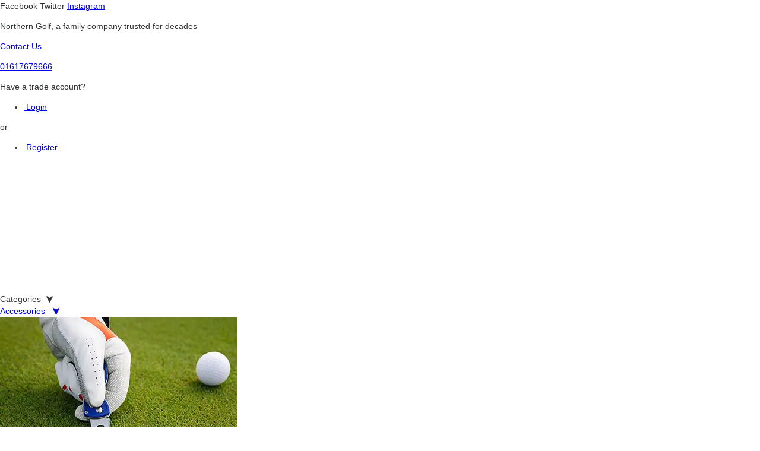

--- FILE ---
content_type: text/html; charset=UTF-8
request_url: https://northern-golf.com/brand/hurricane/
body_size: 28086
content:
<!DOCTYPE html>
<!--[if IE 7]><html class="ie ie7" lang="en-GB">
<![endif]-->
<!--[if IE 8]><html class="ie ie8" lang="en-GB">
<![endif]-->
<!--[if !(IE 7) & !(IE 8)]><!--><html lang="en-GB">
<!--<![endif]--><head><script data-no-optimize="1">var litespeed_docref=sessionStorage.getItem("litespeed_docref");litespeed_docref&&(Object.defineProperty(document,"referrer",{get:function(){return litespeed_docref}}),sessionStorage.removeItem("litespeed_docref"));</script> <meta charset="UTF-8"><meta name="viewport" content="width=device-width, initial-scale=1.0, maximum-scale=1.0, user-scalable=no" /><meta name="HandheldFriendly" content="true" /><meta name="MobileOptimized" content="device-width" /><link rel="profile" href="http://gmpg.org/xfn/11"><link rel="pingback" href="https://northern-golf.com/xmlrpc.php"><title>Hurricane &#8211; Northern Golf</title><meta name='robots' content='max-image-preview:large' /><link rel='dns-prefetch' href='//www.googletagmanager.com' /><link rel="alternate" type="application/rss+xml" title="Northern Golf &raquo; Feed" href="https://northern-golf.com/feed/" /><link rel="alternate" type="application/rss+xml" title="Northern Golf &raquo; Comments Feed" href="https://northern-golf.com/comments/feed/" /><link rel="alternate" type="application/rss+xml" title="Northern Golf &raquo; Hurricane Brand Feed" href="https://northern-golf.com/brand/hurricane/feed/" /><style id='wp-img-auto-sizes-contain-inline-css' type='text/css'>img:is([sizes=auto i],[sizes^="auto," i]){contain-intrinsic-size:3000px 1500px}
/*# sourceURL=wp-img-auto-sizes-contain-inline-css */</style><style id="litespeed-ccss">.fas{-moz-osx-font-smoothing:grayscale;-webkit-font-smoothing:antialiased;display:inline-block;font-style:normal;font-variant:normal;text-rendering:auto;line-height:1}.fa-2x{font-size:2em}.fa-user-times:before{content:"\f235"}.fas{font-family:Font Awesome\ 5 Free}.fas{font-weight:900}body{font-family:Arial,Helvetica,sans-serif;font-size:14px;line-height:1.428571429;background-color:#fff;color:#2f3230;padding:0;margin:0}section{display:block;padding:0;margin:0}.container{margin-left:auto;margin-right:auto;padding:0 10px}.additional-info{background-repeat:no-repeat;background-color:#293a4a;color:#fff}.additional-info-items{padding:20px;min-height:193px}.info-heading{font-weight:700;text-align:left;word-break:break-all;width:100%}.status-reason{font-size:200%;display:block;color:#ccc}.reason-text{margin:20px 0;font-size:16px}.info-heading{font-size:190%}.reason-text{font-size:140%}a#dynamicProviderLink,a#dynamicProviderLink:visited{color:#fff}@media (min-width:768px){.additional-info{position:relative;overflow:hidden;background-image:none}.additional-info-items{padding:20px}.container{width:90%}.status-reason{display:inline}}@media (min-width:992px){.container{width:70%}.status-reason{font-size:450%}.info-heading{font-size:200%}.reason-text{font-size:160%}}</style><link rel="preload" data-asynced="1" data-optimized="2" as="style" onload="this.onload=null;this.rel='stylesheet'" href="https://northern-golf.com/wp-content/litespeed/ucss/da0e338957cffbc1668447311e170c41.css?ver=e7b35" /><script data-optimized="1" type="litespeed/javascript" data-src="https://northern-golf.com/wp-content/plugins/litespeed-cache/assets/js/css_async.min.js"></script> <style id='wp-block-library-inline-css' type='text/css'>.is-style-asterisk:before {
					content: '';
					width: 1.5rem;
					height: 3rem;
					background: var(--wp--preset--color--contrast-2, currentColor);
					clip-path: path('M11.93.684v8.039l5.633-5.633 1.216 1.23-5.66 5.66h8.04v1.737H13.2l5.701 5.701-1.23 1.23-5.742-5.742V21h-1.737v-8.094l-5.77 5.77-1.23-1.217 5.743-5.742H.842V9.98h8.162l-5.701-5.7 1.23-1.231 5.66 5.66V.684h1.737Z');
					display: block;
				}

				/* Hide the asterisk if the heading has no content, to avoid using empty headings to display the asterisk only, which is an A11Y issue */
				.is-style-asterisk:empty:before {
					content: none;
				}

				.is-style-asterisk:-moz-only-whitespace:before {
					content: none;
				}

				.is-style-asterisk.has-text-align-center:before {
					margin: 0 auto;
				}

				.is-style-asterisk.has-text-align-right:before {
					margin-left: auto;
				}

				.rtl .is-style-asterisk.has-text-align-left:before {
					margin-right: auto;
				}
/*# sourceURL=wp-block-library-inline-css */</style><style id='classic-theme-styles-inline-css' type='text/css'>/*! This file is auto-generated */
.wp-block-button__link{color:#fff;background-color:#32373c;border-radius:9999px;box-shadow:none;text-decoration:none;padding:calc(.667em + 2px) calc(1.333em + 2px);font-size:1.125em}.wp-block-file__button{background:#32373c;color:#fff;text-decoration:none}
/*# sourceURL=/wp-includes/css/classic-themes.min.css */</style><style id='pdfemb-pdf-embedder-viewer-style-inline-css' type='text/css'>.wp-block-pdfemb-pdf-embedder-viewer{max-width:none}

/*# sourceURL=https://northern-golf.com/wp-content/plugins/pdf-embedder/block/build/style-index.css */</style><style id='global-styles-inline-css' type='text/css'>:root{--wp--preset--aspect-ratio--square: 1;--wp--preset--aspect-ratio--4-3: 4/3;--wp--preset--aspect-ratio--3-4: 3/4;--wp--preset--aspect-ratio--3-2: 3/2;--wp--preset--aspect-ratio--2-3: 2/3;--wp--preset--aspect-ratio--16-9: 16/9;--wp--preset--aspect-ratio--9-16: 9/16;--wp--preset--color--black: #000000;--wp--preset--color--cyan-bluish-gray: #abb8c3;--wp--preset--color--white: #ffffff;--wp--preset--color--pale-pink: #f78da7;--wp--preset--color--vivid-red: #cf2e2e;--wp--preset--color--luminous-vivid-orange: #ff6900;--wp--preset--color--luminous-vivid-amber: #fcb900;--wp--preset--color--light-green-cyan: #7bdcb5;--wp--preset--color--vivid-green-cyan: #00d084;--wp--preset--color--pale-cyan-blue: #8ed1fc;--wp--preset--color--vivid-cyan-blue: #0693e3;--wp--preset--color--vivid-purple: #9b51e0;--wp--preset--gradient--vivid-cyan-blue-to-vivid-purple: linear-gradient(135deg,rgb(6,147,227) 0%,rgb(155,81,224) 100%);--wp--preset--gradient--light-green-cyan-to-vivid-green-cyan: linear-gradient(135deg,rgb(122,220,180) 0%,rgb(0,208,130) 100%);--wp--preset--gradient--luminous-vivid-amber-to-luminous-vivid-orange: linear-gradient(135deg,rgb(252,185,0) 0%,rgb(255,105,0) 100%);--wp--preset--gradient--luminous-vivid-orange-to-vivid-red: linear-gradient(135deg,rgb(255,105,0) 0%,rgb(207,46,46) 100%);--wp--preset--gradient--very-light-gray-to-cyan-bluish-gray: linear-gradient(135deg,rgb(238,238,238) 0%,rgb(169,184,195) 100%);--wp--preset--gradient--cool-to-warm-spectrum: linear-gradient(135deg,rgb(74,234,220) 0%,rgb(151,120,209) 20%,rgb(207,42,186) 40%,rgb(238,44,130) 60%,rgb(251,105,98) 80%,rgb(254,248,76) 100%);--wp--preset--gradient--blush-light-purple: linear-gradient(135deg,rgb(255,206,236) 0%,rgb(152,150,240) 100%);--wp--preset--gradient--blush-bordeaux: linear-gradient(135deg,rgb(254,205,165) 0%,rgb(254,45,45) 50%,rgb(107,0,62) 100%);--wp--preset--gradient--luminous-dusk: linear-gradient(135deg,rgb(255,203,112) 0%,rgb(199,81,192) 50%,rgb(65,88,208) 100%);--wp--preset--gradient--pale-ocean: linear-gradient(135deg,rgb(255,245,203) 0%,rgb(182,227,212) 50%,rgb(51,167,181) 100%);--wp--preset--gradient--electric-grass: linear-gradient(135deg,rgb(202,248,128) 0%,rgb(113,206,126) 100%);--wp--preset--gradient--midnight: linear-gradient(135deg,rgb(2,3,129) 0%,rgb(40,116,252) 100%);--wp--preset--font-size--small: 13px;--wp--preset--font-size--medium: 20px;--wp--preset--font-size--large: 36px;--wp--preset--font-size--x-large: 42px;--wp--preset--spacing--20: 0.44rem;--wp--preset--spacing--30: 0.67rem;--wp--preset--spacing--40: 1rem;--wp--preset--spacing--50: 1.5rem;--wp--preset--spacing--60: 2.25rem;--wp--preset--spacing--70: 3.38rem;--wp--preset--spacing--80: 5.06rem;--wp--preset--shadow--natural: 6px 6px 9px rgba(0, 0, 0, 0.2);--wp--preset--shadow--deep: 12px 12px 50px rgba(0, 0, 0, 0.4);--wp--preset--shadow--sharp: 6px 6px 0px rgba(0, 0, 0, 0.2);--wp--preset--shadow--outlined: 6px 6px 0px -3px rgb(255, 255, 255), 6px 6px rgb(0, 0, 0);--wp--preset--shadow--crisp: 6px 6px 0px rgb(0, 0, 0);}:where(.is-layout-flex){gap: 0.5em;}:where(.is-layout-grid){gap: 0.5em;}body .is-layout-flex{display: flex;}.is-layout-flex{flex-wrap: wrap;align-items: center;}.is-layout-flex > :is(*, div){margin: 0;}body .is-layout-grid{display: grid;}.is-layout-grid > :is(*, div){margin: 0;}:where(.wp-block-columns.is-layout-flex){gap: 2em;}:where(.wp-block-columns.is-layout-grid){gap: 2em;}:where(.wp-block-post-template.is-layout-flex){gap: 1.25em;}:where(.wp-block-post-template.is-layout-grid){gap: 1.25em;}.has-black-color{color: var(--wp--preset--color--black) !important;}.has-cyan-bluish-gray-color{color: var(--wp--preset--color--cyan-bluish-gray) !important;}.has-white-color{color: var(--wp--preset--color--white) !important;}.has-pale-pink-color{color: var(--wp--preset--color--pale-pink) !important;}.has-vivid-red-color{color: var(--wp--preset--color--vivid-red) !important;}.has-luminous-vivid-orange-color{color: var(--wp--preset--color--luminous-vivid-orange) !important;}.has-luminous-vivid-amber-color{color: var(--wp--preset--color--luminous-vivid-amber) !important;}.has-light-green-cyan-color{color: var(--wp--preset--color--light-green-cyan) !important;}.has-vivid-green-cyan-color{color: var(--wp--preset--color--vivid-green-cyan) !important;}.has-pale-cyan-blue-color{color: var(--wp--preset--color--pale-cyan-blue) !important;}.has-vivid-cyan-blue-color{color: var(--wp--preset--color--vivid-cyan-blue) !important;}.has-vivid-purple-color{color: var(--wp--preset--color--vivid-purple) !important;}.has-black-background-color{background-color: var(--wp--preset--color--black) !important;}.has-cyan-bluish-gray-background-color{background-color: var(--wp--preset--color--cyan-bluish-gray) !important;}.has-white-background-color{background-color: var(--wp--preset--color--white) !important;}.has-pale-pink-background-color{background-color: var(--wp--preset--color--pale-pink) !important;}.has-vivid-red-background-color{background-color: var(--wp--preset--color--vivid-red) !important;}.has-luminous-vivid-orange-background-color{background-color: var(--wp--preset--color--luminous-vivid-orange) !important;}.has-luminous-vivid-amber-background-color{background-color: var(--wp--preset--color--luminous-vivid-amber) !important;}.has-light-green-cyan-background-color{background-color: var(--wp--preset--color--light-green-cyan) !important;}.has-vivid-green-cyan-background-color{background-color: var(--wp--preset--color--vivid-green-cyan) !important;}.has-pale-cyan-blue-background-color{background-color: var(--wp--preset--color--pale-cyan-blue) !important;}.has-vivid-cyan-blue-background-color{background-color: var(--wp--preset--color--vivid-cyan-blue) !important;}.has-vivid-purple-background-color{background-color: var(--wp--preset--color--vivid-purple) !important;}.has-black-border-color{border-color: var(--wp--preset--color--black) !important;}.has-cyan-bluish-gray-border-color{border-color: var(--wp--preset--color--cyan-bluish-gray) !important;}.has-white-border-color{border-color: var(--wp--preset--color--white) !important;}.has-pale-pink-border-color{border-color: var(--wp--preset--color--pale-pink) !important;}.has-vivid-red-border-color{border-color: var(--wp--preset--color--vivid-red) !important;}.has-luminous-vivid-orange-border-color{border-color: var(--wp--preset--color--luminous-vivid-orange) !important;}.has-luminous-vivid-amber-border-color{border-color: var(--wp--preset--color--luminous-vivid-amber) !important;}.has-light-green-cyan-border-color{border-color: var(--wp--preset--color--light-green-cyan) !important;}.has-vivid-green-cyan-border-color{border-color: var(--wp--preset--color--vivid-green-cyan) !important;}.has-pale-cyan-blue-border-color{border-color: var(--wp--preset--color--pale-cyan-blue) !important;}.has-vivid-cyan-blue-border-color{border-color: var(--wp--preset--color--vivid-cyan-blue) !important;}.has-vivid-purple-border-color{border-color: var(--wp--preset--color--vivid-purple) !important;}.has-vivid-cyan-blue-to-vivid-purple-gradient-background{background: var(--wp--preset--gradient--vivid-cyan-blue-to-vivid-purple) !important;}.has-light-green-cyan-to-vivid-green-cyan-gradient-background{background: var(--wp--preset--gradient--light-green-cyan-to-vivid-green-cyan) !important;}.has-luminous-vivid-amber-to-luminous-vivid-orange-gradient-background{background: var(--wp--preset--gradient--luminous-vivid-amber-to-luminous-vivid-orange) !important;}.has-luminous-vivid-orange-to-vivid-red-gradient-background{background: var(--wp--preset--gradient--luminous-vivid-orange-to-vivid-red) !important;}.has-very-light-gray-to-cyan-bluish-gray-gradient-background{background: var(--wp--preset--gradient--very-light-gray-to-cyan-bluish-gray) !important;}.has-cool-to-warm-spectrum-gradient-background{background: var(--wp--preset--gradient--cool-to-warm-spectrum) !important;}.has-blush-light-purple-gradient-background{background: var(--wp--preset--gradient--blush-light-purple) !important;}.has-blush-bordeaux-gradient-background{background: var(--wp--preset--gradient--blush-bordeaux) !important;}.has-luminous-dusk-gradient-background{background: var(--wp--preset--gradient--luminous-dusk) !important;}.has-pale-ocean-gradient-background{background: var(--wp--preset--gradient--pale-ocean) !important;}.has-electric-grass-gradient-background{background: var(--wp--preset--gradient--electric-grass) !important;}.has-midnight-gradient-background{background: var(--wp--preset--gradient--midnight) !important;}.has-small-font-size{font-size: var(--wp--preset--font-size--small) !important;}.has-medium-font-size{font-size: var(--wp--preset--font-size--medium) !important;}.has-large-font-size{font-size: var(--wp--preset--font-size--large) !important;}.has-x-large-font-size{font-size: var(--wp--preset--font-size--x-large) !important;}
:where(.wp-block-post-template.is-layout-flex){gap: 1.25em;}:where(.wp-block-post-template.is-layout-grid){gap: 1.25em;}
:where(.wp-block-term-template.is-layout-flex){gap: 1.25em;}:where(.wp-block-term-template.is-layout-grid){gap: 1.25em;}
:where(.wp-block-columns.is-layout-flex){gap: 2em;}:where(.wp-block-columns.is-layout-grid){gap: 2em;}
:root :where(.wp-block-pullquote){font-size: 1.5em;line-height: 1.6;}
/*# sourceURL=global-styles-inline-css */</style><style id='woocommerce-inline-inline-css' type='text/css'>.woocommerce form .form-row .required { visibility: visible; }
/*# sourceURL=woocommerce-inline-inline-css */</style><link rel='preload' as='font' type='font/woff2' crossorigin='anonymous' id='tinvwl-webfont-font-css' href='https://northern-golf.com/wp-content/plugins/ti-woocommerce-wishlist/assets/fonts/tinvwl-webfont.woff2'  media='all' /><style id='tinvwl-theme-inline-css' type='text/css'>.tinv-wishlist .tinv-header h2 {color:#000000;font-size:40px;} .tinv-wishlist {color:#1a1a1a;} .tinv-wishlist, .tinv-wishlist input, .tinv-wishlist select, .tinv-wishlist textarea, .tinv-wishlist button, .tinv-wishlist input[type="button"], .tinv-wishlist input[type="reset"], .tinv-wishlist input[type="submit"] {font-family:Verdana, Arial, Helvetica, sans-serif;} .tinv-wishlist a:not(.button):not(.social) {color:#020101;text-decoration:underline;font-family:inherit;} .tinv-wishlist a:not(.button):not(.social):active, .tinv-wishlist a:not(.button):not(.social):focus, .tinv-wishlist a:not(.button):not(.social):hover {color:#006838;} .tinv-wishlist input[type="text"], .tinv-wishlist input[type="email"], .tinv-wishlist input[type="url"], .tinv-wishlist input[type="password"], .tinv-wishlist input[type="search"], .tinv-wishlist input[type="tel"], .tinv-wishlist input[type="number"], .tinv-wishlist textarea, .tinv-wishlist select, .tinv-wishlist .product-quantity input[type="text"].qty {background-color:#f7f7f7;border-color:#d1d1d1;border-radius:2px;color:#686868;font-family:inherit;} .tinv-wishlist select {font-size:12px;} .woocommerce div.product form.cart .tinvwl_add_to_wishlist_button.tinvwl-button {background-color:#006838;border-radius:0px;} .woocommerce div.product form.cart .tinvwl_add_to_wishlist_button.tinvwl-button:hover, .woocommerce div.product form.cart .tinvwl_add_to_wishlist_button.tinvwl-button.icon-white:hover:before, .woocommerce div.product form.cart .tinvwl_add_to_wishlist_button.tinvwl-button.icon-black:hover:before {background-color:#006838;color:#caff55;} .woocommerce div.product form.cart .tinvwl_add_to_wishlist_button.tinvwl-button, .woocommerce div.product form.cart .tinvwl_add_to_wishlist_button.tinvwl-button.icon-white:before, .woocommerce div.product form.cart .tinvwl_add_to_wishlist_button.tinvwl-button.icon-black:before {color:#006838;} .woocommerce div.product form.cart .tinvwl_add_to_wishlist_button, .woocommerce div.product form.cart .tinvwl_add_to_wishlist_button.icon-white:before, .woocommerce div.product form.cart .tinvwl_add_to_wishlist_button.icon-black:before {color:#caff55;} .woocommerce div.product form.cart .tinvwl_add_to_wishlist_button:hover, .woocommerce div.product form.cart .tinvwl_add_to_wishlist_button.icon-white:hover:before, .woocommerce div.product form.cart .tinvwl_add_to_wishlist_button.icon-black:hover:before {color:#caff55;} .woocommerce div.product form.cart .tinvwl_add_to_wishlist_button {font-family:inherit;font-size:16px;} .woocommerce div.product form.cart .tinvwl_add_to_wishlist_button.icon-black:before, .woocommerce div.product form.cart .tinvwl_add_to_wishlist_button.icon-white:before {font-size:16px;} .woocommerce ul.products li.product .tinvwl_add_to_wishlist_button.tinvwl-button, .woocommerce ul.products li.product .tinvwl_add_to_wishlist_button.tinvwl-button.icon-white:before, .woocommerce ul.products li.product .tinvwl_add_to_wishlist_button.tinvwl-button.icon-black:before {background-color:#caff55;color:#515151;} .woocommerce ul.products li.product .tinvwl_add_to_wishlist_button.tinvwl-button:hover, .woocommerce ul.products li.product .tinvwl_add_to_wishlist_button.tinvwl-button.icon-white:hover:before, .woocommerce ul.products li.product .tinvwl_add_to_wishlist_button.tinvwl-button.icon-black:hover:before {background-color:#dad8da;color:#515151;} .woocommerce ul.products li.product .tinvwl_add_to_wishlist_button, .woocommerce ul.products li.product .tinvwl_add_to_wishlist_button.icon-white:before, .woocommerce ul.products li.product .tinvwl_add_to_wishlist_button.icon-black:before {color:#007acc;font-size:16px;} .woocommerce ul.products li.product .tinvwl_add_to_wishlist_button:hover, .woocommerce ul.products li.product .tinvwl_add_to_wishlist_button.icon-white:hover:before, .woocommerce ul.products li.product .tinvwl_add_to_wishlist_button.icon-black:hover:before {color:#686868;} .woocommerce ul.products li.product .tinvwl_add_to_wishlist_button.tinvwl-button {font-family:inherit;border-radius:3px;} .woocommerce ul.products li.product .tinvwl_add_to_wishlist_button.icon-white:before, .woocommerce ul.products li.product .tinvwl_add_to_wishlist_button.icon-black:before {font-size:16px;} .woocommerce.tinv-wishlist #respond input#submit, .woocommerce.tinv-wishlist a.button, .woocommerce.tinv-wishlist button.button, .woocommerce.tinv-wishlist input.button {background-color:#006838;color:#ffffff;font-family:inherit;font-size:14px;border-radius:0px;} .woocommerce.tinv-wishlist #respond input#submit:hover, .woocommerce.tinv-wishlist a.button:hover, .woocommerce.tinv-wishlist button.button:hover, .woocommerce.tinv-wishlist input.button:hover {background-color:#caff55;color:#006838;} .woocommerce.tinv-wishlist #respond input#submit.alt, .woocommerce.tinv-wishlist a.button.alt, .woocommerce.tinv-wishlist button.button.alt, .woocommerce.tinv-wishlist input.button.alt {background-color:#006838;color:#ffffff;font-family:Verdana, Arial, Helvetica, sans-serif;font-size:13px;border-radius:0px;} .woocommerce.tinv-wishlist #respond input#submit.alt:hover, .woocommerce.tinv-wishlist a.button.alt:hover, .woocommerce.tinv-wishlist button.button.alt:hover, .woocommerce.tinv-wishlist input.button.alt:hover {background-color:#caff55;color:#006838;} .tinv-wishlist table, .tinv-wishlist table td {background-color:#ffffff;} .tinv-wishlist table, .tinv-wishlist table td, .tinv-wishlist table th {border-color:#d1d1d1;} .tinv-wishlist table th {background-color:#ffffff;color:#1a1a1a;font-family:inherit;font-size:14px;} .tinv-wishlist table td {color:#686868;font-family:inherit;font-size:14px;} .tinv-wishlist td.product-price {color:#202020;font-family:inherit;font-size:16px;} .tinv-wishlist td.product-price ins span.amount {color:#ffffff;background-color:#007acc;} .tinv-wishlist .social-buttons li a {background-color:#caff55;font-size:20px;} .tinv-wishlist .social-buttons li a:hover {background-color:#006838;} .tinv-wishlist .social-buttons li a.white, .tinv-wishlist .social-buttons li a.dark {color:#006838;} .tinv-wishlist .social-buttons li a.white:hover, .tinv-wishlist .social-buttons li a.dark:hover {color:#caff55;} .tinv-wishlist .tinv-modal .tinv-modal-inner {background-color:#ffffff;color:#1a1a1a;font-size:16px;} .tinv-wishlist .tinv-modal .tinv-modal-inner,.tinv-wishlist .tinv-modal .tinv-modal-inner select {font-family:inherit;} .tinv-wishlist .tinv-modal .tinv-close-modal, .tinv-wishlist .tinv-modal button.button {background-color:#ebe9eb;color:#515151;} .tinv-wishlist .tinv-modal .tinv-close-modal:hover, .tinv-wishlist .tinv-modal button.button:hover {background-color:#dad8da;color:#515151;}
/*# sourceURL=tinvwl-theme-inline-css */</style><style id='jet-woo-builder-inline-css' type='text/css'>@font-face {
				font-family: "WooCommerce";
				font-weight: normal;
				font-style: normal;
				src: url("https://northern-golf.com/wp-content/plugins/woocommerce/assets/fonts/WooCommerce.eot");
				src: url("https://northern-golf.com/wp-content/plugins/woocommerce/assets/fonts/WooCommerce.eot?#iefix") format("embedded-opentype"),
					 url("https://northern-golf.com/wp-content/plugins/woocommerce/assets/fonts/WooCommerce.woff") format("woff"),
					 url("https://northern-golf.com/wp-content/plugins/woocommerce/assets/fonts/WooCommerce.ttf") format("truetype"),
					 url("https://northern-golf.com/wp-content/plugins/woocommerce/assets/fonts/WooCommerce.svg#WooCommerce") format("svg");
			}
/*# sourceURL=jet-woo-builder-inline-css */</style><style id='yith-wcwtl-style-inline-css' type='text/css'>.yith-wcwtl-output { background-color: #f9f9f9!important; padding: 40px 40px 40px 40px; border-radius: 15px;}
		    .yith-wcwtl-output.success, .yith-wcwtl-output.subscribed{ background-color: #f7fae2!important; color: #149900!important }
		    .yith-wcwtl-output .button{background:#a46497!important;color:#ffffff!important;}
			.yith-wcwtl-output .button:hover{background:#935386!important;color:#ffffff!important;}
			.yith-wcwtl-output .button.button-leave{background:#a46497!important;color:#ffffff!important;}
			.yith-wcwtl-output .button.button-leave:hover{background:#935386!important;color:#ffffff!important;}
			.yith-wcwtl-output .yith-wcwtl-error{ background-color: #f9f9f9!important; color: #AF2323!important; }
			.yith-wcwtl-output .yith-wcwtl-success #Group circle{ fill:#e4edc1 }
			.yith-wcwtl-output .yith-wcwtl-success #Group g{ fill: #a1c746 }
			
/*# sourceURL=yith-wcwtl-style-inline-css */</style> <script id="jquery-core-js-extra" type="litespeed/javascript">var pp={"ajax_url":"https://northern-golf.com/wp-admin/admin-ajax.php"}</script> <script type="litespeed/javascript" data-src="https://northern-golf.com/wp-includes/js/jquery/jquery.min.js" id="jquery-core-js"></script> <script id="wc-add-to-cart-js-extra" type="litespeed/javascript">var wc_add_to_cart_params={"ajax_url":"/wp-admin/admin-ajax.php","wc_ajax_url":"/?wc-ajax=%%endpoint%%","i18n_view_cart":"View basket","cart_url":"https://northern-golf.com/basket/","is_cart":"","cart_redirect_after_add":"no"}</script> 
 <script type="litespeed/javascript" data-src="https://www.googletagmanager.com/gtag/js?id=GT-T56L3S84" id="google_gtagjs-js"></script> <script id="google_gtagjs-js-after" type="litespeed/javascript">window.dataLayer=window.dataLayer||[];function gtag(){dataLayer.push(arguments)}
gtag("set","linker",{"domains":["northern-golf.com"]});gtag("js",new Date());gtag("set","developer_id.dZTNiMT",!0);gtag("config","GT-T56L3S84");window._googlesitekit=window._googlesitekit||{};window._googlesitekit.throttledEvents=[];window._googlesitekit.gtagEvent=(name,data)=>{var key=JSON.stringify({name,data});if(!!window._googlesitekit.throttledEvents[key]){return}window._googlesitekit.throttledEvents[key]=!0;setTimeout(()=>{delete window._googlesitekit.throttledEvents[key]},5);gtag("event",name,{...data,event_source:"site-kit"})}</script> <link rel="https://api.w.org/" href="https://northern-golf.com/wp-json/" /><link rel="EditURI" type="application/rsd+xml" title="RSD" href="https://northern-golf.com/xmlrpc.php?rsd" /><meta name="generator" content="Advanced Coupons for WooCommerce Free v4.7.1" /><meta name="generator" content="Site Kit by Google 1.170.0" /><meta name="wwp" content="yes" />	<noscript><style>.woocommerce-product-gallery{ opacity: 1 !important; }</style></noscript><meta name="generator" content="Elementor 3.34.1; features: additional_custom_breakpoints; settings: css_print_method-external, google_font-enabled, font_display-auto"><style>body {
    margin: 0!important;
}

input.submit {
    font-size: 16px!important;
    background-color: var(--e-global-color-primary)!important;
    border-radius: 0!important;
    padding: 1rem 2rem!important;
    color: white!important;
    font-weight: 500!important;
    transition: all .4s!important;
    letter-spacing: 1px!important;
}

input.submit:hover {
    color: var(--e-global-color-primary)!important;
    background-color: var(--e-global-color-accent)!important;
 
}

.elementor-lightbox .elementor-lightbox-image, .elementor-lightbox .elementor-video-container {
    box-shadow: none!important;
}

/*Basket*/

#elementor-menu-cart__toggle_button {
    border: none !important;
}

.elementor-menu-cart__main {
    padding-right: 20px;
    width: 90%!important;
}

@media (width > 767px) {
.elementor-menu-cart__main {
    padding-right: 20px;
    width: 25%!important;
		}	}
	
.elementor-menu-cart__products {
    padding-right: 10px;
}

.elementor-menu-cart__products::-webkit-scrollbar {
  width: 3px!important;
}

 
.elementor-menu-cart__products::-webkit-scrollbar-track {
  background: none;
}

 
.elementor-menu-cart__products::-webkit-scrollbar-thumb {
  background: var(--e-global-color-accent);
}
.elementor-menu-cart__products::-webkit-scrollbar-thumb:hover {
  background: #555;
}</style><style>.e-con.e-parent:nth-of-type(n+4):not(.e-lazyloaded):not(.e-no-lazyload),
				.e-con.e-parent:nth-of-type(n+4):not(.e-lazyloaded):not(.e-no-lazyload) * {
					background-image: none !important;
				}
				@media screen and (max-height: 1024px) {
					.e-con.e-parent:nth-of-type(n+3):not(.e-lazyloaded):not(.e-no-lazyload),
					.e-con.e-parent:nth-of-type(n+3):not(.e-lazyloaded):not(.e-no-lazyload) * {
						background-image: none !important;
					}
				}
				@media screen and (max-height: 640px) {
					.e-con.e-parent:nth-of-type(n+2):not(.e-lazyloaded):not(.e-no-lazyload),
					.e-con.e-parent:nth-of-type(n+2):not(.e-lazyloaded):not(.e-no-lazyload) * {
						background-image: none !important;
					}
				}</style><link rel="modulepreload" href="https://northern-golf.com/wp-content/plugins/advanced-coupons-for-woocommerce-free/dist/common/NoticesPlugin.12346420.js"  /><link rel="modulepreload" href="https://northern-golf.com/wp-content/plugins/advanced-coupons-for-woocommerce-free/dist/common/sanitize.7727159a.js"  /><link rel="modulepreload" href="https://northern-golf.com/wp-content/plugins/advanced-coupons-for-woocommerce-free/dist/common/NoticesPlugin.12346420.js"  /><link rel="modulepreload" href="https://northern-golf.com/wp-content/plugins/advanced-coupons-for-woocommerce-free/dist/common/sanitize.7727159a.js"  /><link rel="icon" href="https://northern-golf.com/wp-content/uploads/2023/01/cropped-icon-dark-100x100.png" sizes="32x32" /><link rel="icon" href="https://northern-golf.com/wp-content/uploads/2023/01/cropped-icon-dark-300x300.png" sizes="192x192" /><link rel="apple-touch-icon" href="https://northern-golf.com/wp-content/uploads/2023/01/cropped-icon-dark-300x300.png" /><meta name="msapplication-TileImage" content="https://northern-golf.com/wp-content/uploads/2023/01/cropped-icon-dark-300x300.png" /></head><body class="archive tax-brand term-hurricane term-408 wp-custom-logo wp-theme-oxygen2 theme-oxygen2 woocommerce woocommerce-page woocommerce-no-js tinvwl-custom-style elementor-page-10613 elementor-default elementor-template-full-width elementor-kit-8443"><header data-elementor-type="header" data-elementor-id="8500" class="elementor elementor-8500 elementor-location-header" data-elementor-post-type="elementor_library"><div class="elementor-element elementor-element-ce84d98 e-flex e-con-boxed e-con e-parent" data-id="ce84d98" data-element_type="container" data-settings="{&quot;background_background&quot;:&quot;classic&quot;}"><div class="e-con-inner"><div class="elementor-element elementor-element-353b7b34 e-con-full e-flex e-con e-child" data-id="353b7b34" data-element_type="container"><div class="elementor-element elementor-element-3f9afa94 elementor-hidden-mobile elementor-shape-rounded elementor-grid-0 e-grid-align-center elementor-widget elementor-widget-social-icons" data-id="3f9afa94" data-element_type="widget" data-widget_type="social-icons.default"><div class="elementor-widget-container"><div class="elementor-social-icons-wrapper elementor-grid" role="list">
<span class="elementor-grid-item" role="listitem">
<a class="elementor-icon elementor-social-icon elementor-social-icon-facebook elementor-repeater-item-d55edd4" target="_blank">
<span class="elementor-screen-only">Facebook</span>
<i aria-hidden="true" class="fab fa-facebook"></i>					</a>
</span>
<span class="elementor-grid-item" role="listitem">
<a class="elementor-icon elementor-social-icon elementor-social-icon-twitter elementor-repeater-item-78c5f0c" target="_blank">
<span class="elementor-screen-only">Twitter</span>
<i aria-hidden="true" class="fab fa-twitter"></i>					</a>
</span>
<span class="elementor-grid-item" role="listitem">
<a class="elementor-icon elementor-social-icon elementor-social-icon-instagram elementor-repeater-item-17b6057" href="https://www.instagram.com/northerngolfuk/" target="_blank">
<span class="elementor-screen-only">Instagram</span>
<i aria-hidden="true" class="fab fa-instagram"></i>					</a>
</span></div></div></div><div class="elementor-element elementor-element-deb22f1 elementor-widget-mobile__width-initial elementor-hidden-mobile elementor-widget elementor-widget-text-editor" data-id="deb22f1" data-element_type="widget" data-widget_type="text-editor.default"><div class="elementor-widget-container"><p>Northern Golf, a family company trusted for decades</p></div></div></div><div class="elementor-element elementor-element-72b3064b e-con-full e-flex e-con e-child" data-id="72b3064b" data-element_type="container"><div class="elementor-element elementor-element-2f5fec0e elementor-hidden-mobile elementor-widget elementor-widget-text-editor" data-id="2f5fec0e" data-element_type="widget" data-widget_type="text-editor.default"><div class="elementor-widget-container">
<a href="/contact">Contact Us</a></div></div><div class="elementor-element elementor-element-5137098a elementor-hidden-mobile elementor-widget elementor-widget-text-editor" data-id="5137098a" data-element_type="widget" data-widget_type="text-editor.default"><div class="elementor-widget-container"><p><a href="tel:01617679666">01617679666</a></p></div></div><div class="elementor-element elementor-element-21654f17 e-con-full jedv-enabled--yes e-flex e-con e-child" data-id="21654f17" data-element_type="container"><div class="elementor-element elementor-element-269b4a59 elementor-widget-mobile__width-initial elementor-widget elementor-widget-text-editor" data-id="269b4a59" data-element_type="widget" data-widget_type="text-editor.default"><div class="elementor-widget-container"><p>Have a trade account?</p></div></div><div class="elementor-element elementor-element-70d4dc81 elementor-icon-list--layout-inline elementor-list-item-link-full_width elementor-widget elementor-widget-icon-list" data-id="70d4dc81" data-element_type="widget" data-widget_type="icon-list.default"><div class="elementor-widget-container"><ul class="elementor-icon-list-items elementor-inline-items"><li class="elementor-icon-list-item elementor-inline-item">
<a href="/wholesale-log-in-page/"><span class="elementor-icon-list-icon">
<i aria-hidden="true" class="fas fa-sign-in-alt"></i>						</span>
<span class="elementor-icon-list-text">Login</span>
</a></li></ul></div></div><div class="elementor-element elementor-element-6b80cd57 elementor-widget elementor-widget-text-editor" data-id="6b80cd57" data-element_type="widget" data-widget_type="text-editor.default"><div class="elementor-widget-container"><p>or </p></div></div><div class="elementor-element elementor-element-41d1eb68 elementor-icon-list--layout-inline elementor-list-item-link-full_width elementor-widget elementor-widget-icon-list" data-id="41d1eb68" data-element_type="widget" data-widget_type="icon-list.default"><div class="elementor-widget-container"><ul class="elementor-icon-list-items elementor-inline-items"><li class="elementor-icon-list-item elementor-inline-item">
<a href="/wholesale-registration-page/"><span class="elementor-icon-list-icon">
<i aria-hidden="true" class="fas fa-user-plus"></i>						</span>
<span class="elementor-icon-list-text">Register</span>
</a></li></ul></div></div></div></div></div></div><div class="elementor-element elementor-element-5ad4555f e-flex e-con-boxed e-con e-parent" data-id="5ad4555f" data-element_type="container" data-settings="{&quot;background_background&quot;:&quot;classic&quot;}"><div class="e-con-inner"><div class="elementor-element elementor-element-8a7a733 elementor-widget__width-initial elementor-widget elementor-widget-image" data-id="8a7a733" data-element_type="widget" data-widget_type="image.default"><div class="elementor-widget-container">
<a href="https://northern-golf.com/">
<img data-lazyloaded="1" src="[data-uri]" fetchpriority="high" width="640" height="197" data-src="https://northern-golf.com/wp-content/uploads/2023/01/logo-white.webp" class="attachment-large size-large wp-image-8670" alt="" data-srcset="https://northern-golf.com/wp-content/uploads/2023/01/logo-white.webp 640w, https://northern-golf.com/wp-content/uploads/2023/01/logo-white-300x92.webp 300w, https://northern-golf.com/wp-content/uploads/2023/01/logo-white-600x185.webp 600w" data-sizes="(max-width: 640px) 100vw, 640px" />								</a></div></div><div class="elementor-element elementor-element-596c7e3 elementor-hidden-desktop elementor-widget-mobile__width-initial elementor-view-default elementor-widget elementor-widget-icon" data-id="596c7e3" data-element_type="widget" data-widget_type="icon.default"><div class="elementor-widget-container"><div class="elementor-icon-wrapper">
<a class="elementor-icon" href="#elementor-action%3Aaction%3Dpopup%3Aopen%26settings%3DeyJpZCI6Ijg4MTIiLCJ0b2dnbGUiOmZhbHNlfQ%3D%3D">
<i aria-hidden="true" class="fas fa-bars"></i>			</a></div></div></div><div class="elementor-element elementor-element-44299d11 elementor-widget__width-auto main-nav_item elementor-hidden-tablet elementor-hidden-mobile elementor-widget elementor-widget-heading" data-id="44299d11" data-element_type="widget" data-widget_type="heading.default"><div class="elementor-widget-container">
<span class="elementor-heading-title elementor-size-default">Categories&nbsp; ⮟</span></div></div><div class="elementor-element elementor-element-5696004d main-mega-menu e-con-full elementor-hidden-tablet elementor-hidden-mobile e-flex e-con e-child" data-id="5696004d" data-element_type="container" data-settings="{&quot;background_background&quot;:&quot;classic&quot;}"><div class="elementor-element elementor-element-134264d1 elementor-hidden-tablet elementor-hidden-mobile e-flex e-con-boxed e-con e-child" data-id="134264d1" data-element_type="container" data-settings="{&quot;background_background&quot;:&quot;classic&quot;}"><div class="e-con-inner"><div class="elementor-element elementor-element-65f85b17 elementor-widget__width-auto nav_item elementor-widget elementor-widget-heading" data-id="65f85b17" data-element_type="widget" data-widget_type="heading.default"><div class="elementor-widget-container">
<span class="elementor-heading-title elementor-size-default"><a href="/product-category/accessories/">Accessories &nbsp; ⮟</a></span></div></div><div class="elementor-element elementor-element-f2ecff2 menu_content e-flex e-con-boxed e-con e-child" data-id="f2ecff2" data-element_type="container" data-settings="{&quot;background_background&quot;:&quot;classic&quot;}"><div class="e-con-inner"><div class="elementor-element elementor-element-14912d77 capsule e-con-full e-flex e-con e-child" data-id="14912d77" data-element_type="container"><div class="elementor-element elementor-element-7d13c409 pic r-3 elementor-widget elementor-widget-image" data-id="7d13c409" data-element_type="widget" data-widget_type="image.default"><div class="elementor-widget-container">
<img data-lazyloaded="1" src="[data-uri]" width="400" height="400" data-src="https://northern-golf.com/wp-content/uploads/2023/01/cat-1.webp" class="attachment-large size-large wp-image-8618" alt="" data-srcset="https://northern-golf.com/wp-content/uploads/2023/01/cat-1.webp 400w, https://northern-golf.com/wp-content/uploads/2023/01/cat-1-300x300.webp 300w, https://northern-golf.com/wp-content/uploads/2023/01/cat-1-150x150.webp 150w, https://northern-golf.com/wp-content/uploads/2023/01/cat-1-100x100.webp 100w" data-sizes="(max-width: 400px) 100vw, 400px" /></div></div></div><div class="elementor-element elementor-element-75e2ba8c e-con-full e-flex e-con e-child" data-id="75e2ba8c" data-element_type="container" data-settings="{&quot;background_background&quot;:&quot;classic&quot;}"><div class="elementor-element elementor-element-580e9f13 nav_item elementor-widget elementor-widget-heading" data-id="580e9f13" data-element_type="widget" data-widget_type="heading.default"><div class="elementor-widget-container">
<span class="elementor-heading-title elementor-size-default"><a href="/product-category/accessories/ball-marking/">Ball Marking</a></span></div></div><div class="elementor-element elementor-element-4b315e6c nav_item elementor-widget elementor-widget-heading" data-id="4b315e6c" data-element_type="widget" data-widget_type="heading.default"><div class="elementor-widget-container">
<span class="elementor-heading-title elementor-size-default"><a href="/product-category/accessories/ball-pickups-retrievers/">Ball Pick Ups &amp; Retrievers</a></span></div></div><div class="elementor-element elementor-element-3e5be551 nav_item elementor-widget elementor-widget-heading" data-id="3e5be551" data-element_type="widget" data-widget_type="heading.default"><div class="elementor-widget-container">
<span class="elementor-heading-title elementor-size-default"><a href="/product-category/accessories/card-holders/">Card Holders</a></span></div></div><div class="elementor-element elementor-element-70ba479 nav_item elementor-widget elementor-widget-heading" data-id="70ba479" data-element_type="widget" data-widget_type="heading.default"><div class="elementor-widget-container">
<span class="elementor-heading-title elementor-size-default"><a href="/product-category/accessories/club-cleaners/">Club Cleaners</a></span></div></div><div class="elementor-element elementor-element-582ff1fe nav_item elementor-widget elementor-widget-heading" data-id="582ff1fe" data-element_type="widget" data-widget_type="heading.default"><div class="elementor-widget-container">
<span class="elementor-heading-title elementor-size-default"><a href="/product-category/accessories/confectionary/">Confectionery</a></span></div></div><div class="elementor-element elementor-element-4ae784fa nav_item elementor-widget elementor-widget-heading" data-id="4ae784fa" data-element_type="widget" data-widget_type="heading.default"><div class="elementor-widget-container">
<span class="elementor-heading-title elementor-size-default"><a href="/product-category/accessories/handwarmers/">Handwarmers</a></span></div></div></div><div class="elementor-element elementor-element-902de48 e-con-full e-flex e-con e-child" data-id="902de48" data-element_type="container"><div class="elementor-element elementor-element-6a35a92d nav_item elementor-widget elementor-widget-heading" data-id="6a35a92d" data-element_type="widget" data-widget_type="heading.default"><div class="elementor-widget-container">
<span class="elementor-heading-title elementor-size-default"><a href="/product-category/accessories/headcovers/">Headcovers</a></span></div></div><div class="elementor-element elementor-element-603b2f22 nav_item elementor-widget elementor-widget-heading" data-id="603b2f22" data-element_type="widget" data-widget_type="heading.default"><div class="elementor-widget-container">
<span class="elementor-heading-title elementor-size-default"><a href="/product-category/accessories/junior-golf/">Junior Golf</a></span></div></div><div class="elementor-element elementor-element-68f3a9f2 nav_item elementor-widget elementor-widget-heading" data-id="68f3a9f2" data-element_type="widget" data-widget_type="heading.default"><div class="elementor-widget-container">
<span class="elementor-heading-title elementor-size-default"><a href="/product-category/pencils">Pencils</a></span></div></div><div class="elementor-element elementor-element-3899969b nav_item elementor-widget elementor-widget-heading" data-id="3899969b" data-element_type="widget" data-widget_type="heading.default"><div class="elementor-widget-container">
<span class="elementor-heading-title elementor-size-default"><a href="/product-category/accessories/pitchforks/">Pitchforks</a></span></div></div><div class="elementor-element elementor-element-389a8b0d nav_item elementor-widget elementor-widget-heading" data-id="389a8b0d" data-element_type="widget" data-widget_type="heading.default"><div class="elementor-widget-container">
<span class="elementor-heading-title elementor-size-default"><a href="/product-category/accessories/practice-equipment/">Practice Equipment</a></span></div></div><div class="elementor-element elementor-element-4eafc0c7 nav_item elementor-widget elementor-widget-heading" data-id="4eafc0c7" data-element_type="widget" data-widget_type="heading.default"><div class="elementor-widget-container">
<span class="elementor-heading-title elementor-size-default"><a href="/product-category/accessories/scorers/">Scorers</a></span></div></div></div><div class="elementor-element elementor-element-4bfd36a7 e-con-full e-flex e-con e-child" data-id="4bfd36a7" data-element_type="container"><div class="elementor-element elementor-element-54a6b25b nav_item elementor-widget elementor-widget-heading" data-id="54a6b25b" data-element_type="widget" data-widget_type="heading.default"><div class="elementor-widget-container">
<span class="elementor-heading-title elementor-size-default"><a href="/product-category/accessories/shoe-equipment/">Shoe Equipment</a></span></div></div><div class="elementor-element elementor-element-6e41917f nav_item elementor-widget elementor-widget-heading" data-id="6e41917f" data-element_type="widget" data-widget_type="heading.default"><div class="elementor-widget-container">
<span class="elementor-heading-title elementor-size-default"><a href="/product-category/accessories/tees/">Tees</a></span></div></div><div class="elementor-element elementor-element-3757f7ad nav_item elementor-widget elementor-widget-heading" data-id="3757f7ad" data-element_type="widget" data-widget_type="heading.default"><div class="elementor-widget-container">
<span class="elementor-heading-title elementor-size-default"><a href="/product-category/accessories/towels/">Towels</a></span></div></div><div class="elementor-element elementor-element-7364244 nav_item elementor-widget elementor-widget-heading" data-id="7364244" data-element_type="widget" data-widget_type="heading.default"><div class="elementor-widget-container">
<span class="elementor-heading-title elementor-size-default"><a href="/product-category/accessories/umbrellas/">Umbrellas</a></span></div></div><div class="elementor-element elementor-element-613e39c3 nav_item elementor-widget elementor-widget-heading" data-id="613e39c3" data-element_type="widget" data-widget_type="heading.default"><div class="elementor-widget-container">
<span class="elementor-heading-title elementor-size-default"><a href="/product-category/accessories/wellbeing/">Wellbeing</a></span></div></div></div></div></div><div class="elementor-element elementor-element-cbaa86d elementor-widget__width-auto nav_item elementor-widget elementor-widget-heading" data-id="cbaa86d" data-element_type="widget" data-widget_type="heading.default"><div class="elementor-widget-container">
<span class="elementor-heading-title elementor-size-default"><a href="/product-category/golf-balls/">Balls &nbsp; ⮟</a></span></div></div><div class="elementor-element elementor-element-192ee9e4 menu_content  e-flex e-con-boxed e-con e-child" data-id="192ee9e4" data-element_type="container" data-settings="{&quot;background_background&quot;:&quot;classic&quot;}"><div class="e-con-inner"><div class="elementor-element elementor-element-17a10d5 capsule e-con-full e-flex e-con e-child" data-id="17a10d5" data-element_type="container"><div class="elementor-element elementor-element-11998343 pic r-3 elementor-widget elementor-widget-image" data-id="11998343" data-element_type="widget" data-widget_type="image.default"><div class="elementor-widget-container">
<img data-lazyloaded="1" src="[data-uri]" width="400" height="400" data-src="https://northern-golf.com/wp-content/uploads/2023/01/cat-3.webp" class="attachment-large size-large wp-image-8622" alt="" data-srcset="https://northern-golf.com/wp-content/uploads/2023/01/cat-3.webp 400w, https://northern-golf.com/wp-content/uploads/2023/01/cat-3-300x300.webp 300w, https://northern-golf.com/wp-content/uploads/2023/01/cat-3-150x150.webp 150w, https://northern-golf.com/wp-content/uploads/2023/01/cat-3-100x100.webp 100w" data-sizes="(max-width: 400px) 100vw, 400px" /></div></div></div><div class="elementor-element elementor-element-7a464bf0 e-con-full e-flex e-con e-child" data-id="7a464bf0" data-element_type="container" data-settings="{&quot;background_background&quot;:&quot;classic&quot;}"><div class="elementor-element elementor-element-f365c2f nav_item elementor-widget elementor-widget-heading" data-id="f365c2f" data-element_type="widget" data-widget_type="heading.default"><div class="elementor-widget-container">
<span class="elementor-heading-title elementor-size-default"><a href="/product-category/golf-balls/multi-purpose-balls/">Multi Purpose Balls</a></span></div></div><div class="elementor-element elementor-element-7fe3d1e6 nav_item elementor-widget elementor-widget-heading" data-id="7fe3d1e6" data-element_type="widget" data-widget_type="heading.default"><div class="elementor-widget-container">
<span class="elementor-heading-title elementor-size-default"><a href="/product-category/golf-balls/practice-balls/">Practice Balls</a></span></div></div><div class="elementor-element elementor-element-3de8bec nav_item elementor-widget elementor-widget-heading" data-id="3de8bec" data-element_type="widget" data-widget_type="heading.default"><div class="elementor-widget-container">
<span class="elementor-heading-title elementor-size-default"><a href="/product-category/golf-balls/range-balls/">Range Balls</a></span></div></div></div><div class="elementor-element elementor-element-519ff8c1 e-con-full e-flex e-con e-child" data-id="519ff8c1" data-element_type="container"></div><div class="elementor-element elementor-element-45bb553e e-con-full e-flex e-con e-child" data-id="45bb553e" data-element_type="container"></div></div></div><div class="elementor-element elementor-element-59f9ceb0 elementor-widget__width-auto nav_item elementor-widget elementor-widget-heading" data-id="59f9ceb0" data-element_type="widget" data-widget_type="heading.default"><div class="elementor-widget-container">
<span class="elementor-heading-title elementor-size-default"><a href="/bespoke/">Bespoke &nbsp; ⮟</a></span></div></div><div class="elementor-element elementor-element-7ae08ae5 menu_content  e-flex e-con-boxed e-con e-child" data-id="7ae08ae5" data-element_type="container" data-settings="{&quot;background_background&quot;:&quot;classic&quot;}"><div class="e-con-inner"><div class="elementor-element elementor-element-20c6188f e-con-full e-flex e-con e-child" data-id="20c6188f" data-element_type="container" data-settings="{&quot;background_background&quot;:&quot;classic&quot;}"><div class="elementor-element elementor-element-522f23c3 pic r-3 elementor-widget elementor-widget-image" data-id="522f23c3" data-element_type="widget" data-widget_type="image.default"><div class="elementor-widget-container">
<a href="/embroidery/">
<img data-lazyloaded="1" src="[data-uri]" loading="lazy" width="400" height="400" data-src="https://northern-golf.com/wp-content/uploads/2023/01/cat-embroidery_400px.webp" class="attachment-large size-large wp-image-9707" alt="" data-srcset="https://northern-golf.com/wp-content/uploads/2023/01/cat-embroidery_400px.webp 400w, https://northern-golf.com/wp-content/uploads/2023/01/cat-embroidery_400px-300x300.webp 300w, https://northern-golf.com/wp-content/uploads/2023/01/cat-embroidery_400px-150x150.webp 150w, https://northern-golf.com/wp-content/uploads/2023/01/cat-embroidery_400px-100x100.webp 100w" data-sizes="(max-width: 400px) 100vw, 400px" />								</a></div></div></div><div class="elementor-element elementor-element-8335e07 e-con-full e-flex e-con e-child" data-id="8335e07" data-element_type="container"><div class="elementor-element elementor-element-678674e2 nav_item elementor-widget elementor-widget-heading" data-id="678674e2" data-element_type="widget" data-widget_type="heading.default"><div class="elementor-widget-container">
<span class="elementor-heading-title elementor-size-default"><a href="/embroidery/">Embroidery</a></span></div></div><div class="elementor-element elementor-element-1bfeea51 elementor-widget elementor-widget-text-editor" data-id="1bfeea51" data-element_type="widget" data-widget_type="text-editor.default"><div class="elementor-widget-container"><p>Northern Golf is also home to two embroidery machines.</p><p>Our aim is to always deliver as quick of a turnaround as possible. Normal times vary between 4-10 working days.</p></div></div></div><div class="elementor-element elementor-element-44920ad1 e-con-full e-flex e-con e-child" data-id="44920ad1" data-element_type="container"><div class="elementor-element elementor-element-160afc9c pic r-3 elementor-widget elementor-widget-image" data-id="160afc9c" data-element_type="widget" data-widget_type="image.default"><div class="elementor-widget-container">
<a href="/heat-seal/">
<img data-lazyloaded="1" src="[data-uri]" loading="lazy" width="400" height="400" data-src="https://northern-golf.com/wp-content/uploads/2023/01/cat-heatseal_400px.webp" class="attachment-large size-large wp-image-9708" alt="" data-srcset="https://northern-golf.com/wp-content/uploads/2023/01/cat-heatseal_400px.webp 400w, https://northern-golf.com/wp-content/uploads/2023/01/cat-heatseal_400px-300x300.webp 300w, https://northern-golf.com/wp-content/uploads/2023/01/cat-heatseal_400px-150x150.webp 150w, https://northern-golf.com/wp-content/uploads/2023/01/cat-heatseal_400px-100x100.webp 100w" data-sizes="(max-width: 400px) 100vw, 400px" />								</a></div></div></div><div class="elementor-element elementor-element-262fdfcb capsule e-con-full e-flex e-con e-child" data-id="262fdfcb" data-element_type="container"><div class="elementor-element elementor-element-619982e4 nav_item elementor-widget elementor-widget-heading" data-id="619982e4" data-element_type="widget" data-widget_type="heading.default"><div class="elementor-widget-container">
<span class="elementor-heading-title elementor-size-default"><a href="/heat-seal/">Heat Seal</a></span></div></div><div class="elementor-element elementor-element-3ae0b97f elementor-widget elementor-widget-text-editor" data-id="3ae0b97f" data-element_type="widget" data-widget_type="text-editor.default"><div class="elementor-widget-container"><p>Heat sealing transfers are a long-lasting and economical choice for branded clothing, providing high-quality, branded workwear without breaking the bank.</p></div></div></div></div></div><div class="elementor-element elementor-element-5f9b3c4 elementor-widget__width-auto nav_item elementor-widget elementor-widget-heading" data-id="5f9b3c4" data-element_type="widget" data-widget_type="heading.default"><div class="elementor-widget-container">
<span class="elementor-heading-title elementor-size-default"><a href="/product-category/clothing/">Clothing &nbsp; ⮟</a></span></div></div><div class="elementor-element elementor-element-605b7024 menu_content  e-flex e-con-boxed e-con e-child" data-id="605b7024" data-element_type="container" data-settings="{&quot;background_background&quot;:&quot;classic&quot;}"><div class="e-con-inner"><div class="elementor-element elementor-element-38cf8ebd capsule e-con-full e-flex e-con e-child" data-id="38cf8ebd" data-element_type="container"><div class="elementor-element elementor-element-59ade168 pic r-3 elementor-widget elementor-widget-image" data-id="59ade168" data-element_type="widget" data-widget_type="image.default"><div class="elementor-widget-container">
<img data-lazyloaded="1" src="[data-uri]" loading="lazy" width="1000" height="1000" data-src="https://northern-golf.com/wp-content/uploads/2023/02/clothes_1000px.webp" class="attachment-large size-large wp-image-9992" alt="" data-srcset="https://northern-golf.com/wp-content/uploads/2023/02/clothes_1000px.webp 1000w, https://northern-golf.com/wp-content/uploads/2023/02/clothes_1000px-300x300.webp 300w, https://northern-golf.com/wp-content/uploads/2023/02/clothes_1000px-150x150.webp 150w, https://northern-golf.com/wp-content/uploads/2023/02/clothes_1000px-768x768.webp 768w, https://northern-golf.com/wp-content/uploads/2023/02/clothes_1000px-600x600.webp 600w, https://northern-golf.com/wp-content/uploads/2023/02/clothes_1000px-100x100.webp 100w" data-sizes="(max-width: 1000px) 100vw, 1000px" /></div></div></div><div class="elementor-element elementor-element-be4400 e-con-full e-flex e-con e-child" data-id="be4400" data-element_type="container" data-settings="{&quot;background_background&quot;:&quot;classic&quot;}"><div class="elementor-element elementor-element-5b70b638 nav_item elementor-widget elementor-widget-heading" data-id="5b70b638" data-element_type="widget" data-widget_type="heading.default"><div class="elementor-widget-container">
<span class="elementor-heading-title elementor-size-default"><a href="/product-category/clothing/apparel/">Apparel</a></span></div></div><div class="elementor-element elementor-element-39474abb nav_item elementor-widget elementor-widget-heading" data-id="39474abb" data-element_type="widget" data-widget_type="heading.default"><div class="elementor-widget-container">
<span class="elementor-heading-title elementor-size-default"><a href="/product-category/clothing/headwear/">Headware</a></span></div></div><div class="elementor-element elementor-element-6758cf44 nav_item elementor-hidden-desktop elementor-hidden-tablet elementor-hidden-mobile elementor-widget elementor-widget-heading" data-id="6758cf44" data-element_type="widget" data-widget_type="heading.default"><div class="elementor-widget-container">
<span class="elementor-heading-title elementor-size-default"><a href="/product-category/accessories/golf-gloves/winter-gloves/">Winter Gloves</a></span></div></div></div><div class="elementor-element elementor-element-47f2d01b e-con-full e-flex e-con e-child" data-id="47f2d01b" data-element_type="container"></div><div class="elementor-element elementor-element-3946d486 e-con-full e-flex e-con e-child" data-id="3946d486" data-element_type="container"></div></div></div><div class="elementor-element elementor-element-5a703e77 elementor-widget__width-auto nav_item elementor-widget elementor-widget-heading" data-id="5a703e77" data-element_type="widget" data-widget_type="heading.default"><div class="elementor-widget-container">
<span class="elementor-heading-title elementor-size-default"><a href="/product-category/golf-gloves/">Gloves &nbsp; ⮟</a></span></div></div><div class="elementor-element elementor-element-17fc53d7 menu_content  e-flex e-con-boxed e-con e-child" data-id="17fc53d7" data-element_type="container" data-settings="{&quot;background_background&quot;:&quot;classic&quot;}"><div class="e-con-inner"><div class="elementor-element elementor-element-eb13747 capsule e-con-full e-flex e-con e-child" data-id="eb13747" data-element_type="container"><div class="elementor-element elementor-element-7fd6f3f9 pic r-3 elementor-widget elementor-widget-image" data-id="7fd6f3f9" data-element_type="widget" data-widget_type="image.default"><div class="elementor-widget-container">
<img data-lazyloaded="1" src="[data-uri]" loading="lazy" width="400" height="400" data-src="https://northern-golf.com/wp-content/uploads/2023/01/cat-gloves_400px.webp" class="attachment-large size-large wp-image-8710" alt="" data-srcset="https://northern-golf.com/wp-content/uploads/2023/01/cat-gloves_400px.webp 400w, https://northern-golf.com/wp-content/uploads/2023/01/cat-gloves_400px-300x300.webp 300w, https://northern-golf.com/wp-content/uploads/2023/01/cat-gloves_400px-150x150.webp 150w, https://northern-golf.com/wp-content/uploads/2023/01/cat-gloves_400px-100x100.webp 100w" data-sizes="(max-width: 400px) 100vw, 400px" /></div></div></div><div class="elementor-element elementor-element-3301c7c1 e-con-full e-flex e-con e-child" data-id="3301c7c1" data-element_type="container" data-settings="{&quot;background_background&quot;:&quot;classic&quot;}"><div class="elementor-element elementor-element-28ecb689 nav_item elementor-widget elementor-widget-heading" data-id="28ecb689" data-element_type="widget" data-widget_type="heading.default"><div class="elementor-widget-container">
<span class="elementor-heading-title elementor-size-default"><a href="/product-category/accessories/golf-gloves/">All Gloves</a></span></div></div></div><div class="elementor-element elementor-element-4beee8f9 e-con-full e-flex e-con e-child" data-id="4beee8f9" data-element_type="container"></div><div class="elementor-element elementor-element-c956d9c e-con-full e-flex e-con e-child" data-id="c956d9c" data-element_type="container"></div></div></div><div class="elementor-element elementor-element-3cfeac85 elementor-widget__width-auto nav_item elementor-widget elementor-widget-heading" data-id="3cfeac85" data-element_type="widget" data-widget_type="heading.default"><div class="elementor-widget-container">
<span class="elementor-heading-title elementor-size-default"><a href="/product-category/grips/">grips &nbsp; ⮟</a></span></div></div><div class="elementor-element elementor-element-7728e9c menu_content  e-flex e-con-boxed e-con e-child" data-id="7728e9c" data-element_type="container" data-settings="{&quot;background_background&quot;:&quot;classic&quot;}"><div class="e-con-inner"><div class="elementor-element elementor-element-27755e6 capsule e-con-full e-flex e-con e-child" data-id="27755e6" data-element_type="container"><div class="elementor-element elementor-element-48130fee pic r-3 elementor-widget elementor-widget-image" data-id="48130fee" data-element_type="widget" data-widget_type="image.default"><div class="elementor-widget-container">
<img data-lazyloaded="1" src="[data-uri]" loading="lazy" width="400" height="400" data-src="https://northern-golf.com/wp-content/uploads/2023/01/cat-grips_400px.webp" class="attachment-large size-large wp-image-8719" alt="" data-srcset="https://northern-golf.com/wp-content/uploads/2023/01/cat-grips_400px.webp 400w, https://northern-golf.com/wp-content/uploads/2023/01/cat-grips_400px-300x300.webp 300w, https://northern-golf.com/wp-content/uploads/2023/01/cat-grips_400px-150x150.webp 150w, https://northern-golf.com/wp-content/uploads/2023/01/cat-grips_400px-100x100.webp 100w" data-sizes="(max-width: 400px) 100vw, 400px" /></div></div></div><div class="elementor-element elementor-element-20a4147a e-con-full e-flex e-con e-child" data-id="20a4147a" data-element_type="container" data-settings="{&quot;background_background&quot;:&quot;classic&quot;}"><div class="elementor-element elementor-element-dba98f3 nav_item elementor-widget elementor-widget-heading" data-id="dba98f3" data-element_type="widget" data-widget_type="heading.default"><div class="elementor-widget-container">
<span class="elementor-heading-title elementor-size-default"><a href="/product-category/grips/iron-grips/">Iron Grips</a></span></div></div><div class="elementor-element elementor-element-077f300 nav_item elementor-widget elementor-widget-heading" data-id="077f300" data-element_type="widget" data-widget_type="heading.default"><div class="elementor-widget-container">
<span class="elementor-heading-title elementor-size-default"><a href="/product-category/grips/putter-grips/">Putter Grips</a></span></div></div></div><div class="elementor-element elementor-element-bfe93ea e-con-full e-flex e-con e-child" data-id="bfe93ea" data-element_type="container"></div><div class="elementor-element elementor-element-417efe8c e-con-full e-flex e-con e-child" data-id="417efe8c" data-element_type="container"></div></div></div><div class="elementor-element elementor-element-50591f6e elementor-widget__width-auto nav_item elementor-widget elementor-widget-heading" data-id="50591f6e" data-element_type="widget" data-widget_type="heading.default"><div class="elementor-widget-container">
<span class="elementor-heading-title elementor-size-default"><a href="/product-category/golf-bags-trolleys/">trolleys &nbsp; ⮟</a></span></div></div><div class="elementor-element elementor-element-7869118 menu_content  e-flex e-con-boxed e-con e-child" data-id="7869118" data-element_type="container" data-settings="{&quot;background_background&quot;:&quot;classic&quot;}"><div class="e-con-inner"><div class="elementor-element elementor-element-c48f6ae capsule e-con-full e-flex e-con e-child" data-id="c48f6ae" data-element_type="container"><div class="elementor-element elementor-element-6bf3c608 pic r-3 elementor-widget elementor-widget-image" data-id="6bf3c608" data-element_type="widget" data-widget_type="image.default"><div class="elementor-widget-container">
<img data-lazyloaded="1" src="[data-uri]" loading="lazy" width="400" height="400" data-src="https://northern-golf.com/wp-content/uploads/2023/01/cat-trolley_400px.webp" class="attachment-large size-large wp-image-8713" alt="" data-srcset="https://northern-golf.com/wp-content/uploads/2023/01/cat-trolley_400px.webp 400w, https://northern-golf.com/wp-content/uploads/2023/01/cat-trolley_400px-300x300.webp 300w, https://northern-golf.com/wp-content/uploads/2023/01/cat-trolley_400px-150x150.webp 150w, https://northern-golf.com/wp-content/uploads/2023/01/cat-trolley_400px-100x100.webp 100w" data-sizes="(max-width: 400px) 100vw, 400px" /></div></div></div><div class="elementor-element elementor-element-5b993566 e-con-full e-flex e-con e-child" data-id="5b993566" data-element_type="container" data-settings="{&quot;background_background&quot;:&quot;classic&quot;}"><div class="elementor-element elementor-element-2659adde nav_item elementor-widget elementor-widget-heading" data-id="2659adde" data-element_type="widget" data-widget_type="heading.default"><div class="elementor-widget-container">
<span class="elementor-heading-title elementor-size-default"><a href="/product-category/golf-bags-trolleys/trolley-accessories/">Bags and Trolley Accessories</a></span></div></div><div class="elementor-element elementor-element-55a4ca48 nav_item elementor-widget elementor-widget-heading" data-id="55a4ca48" data-element_type="widget" data-widget_type="heading.default"><div class="elementor-widget-container">
<span class="elementor-heading-title elementor-size-default"><a href="/product-category/golf-bags-trolleys/golf-bags/">Golf Bags</a></span></div></div><div class="elementor-element elementor-element-6a904dd6 nav_item elementor-widget elementor-widget-heading" data-id="6a904dd6" data-element_type="widget" data-widget_type="heading.default"><div class="elementor-widget-container">
<span class="elementor-heading-title elementor-size-default"><a href="/product-category/golf-bags-trolleys/replacement-parts/">Replacement Parts</a></span></div></div><div class="elementor-element elementor-element-1fadc85e nav_item elementor-widget elementor-widget-heading" data-id="1fadc85e" data-element_type="widget" data-widget_type="heading.default"><div class="elementor-widget-container">
<span class="elementor-heading-title elementor-size-default"><a href="https://northern-golf.com/product-category/golf-bags-trolleys/transit/">Transit</a></span></div></div><div class="elementor-element elementor-element-6293005 nav_item elementor-widget elementor-widget-heading" data-id="6293005" data-element_type="widget" data-widget_type="heading.default"><div class="elementor-widget-container">
<span class="elementor-heading-title elementor-size-default"><a href="/product-category/golf-bags-trolleys/trolleys/">Trolleys</a></span></div></div></div><div class="elementor-element elementor-element-75801b56 e-con-full e-flex e-con e-child" data-id="75801b56" data-element_type="container"></div><div class="elementor-element elementor-element-5b5faf8 e-con-full e-flex e-con e-child" data-id="5b5faf8" data-element_type="container"></div></div></div><div class="elementor-element elementor-element-258d1cc4 elementor-widget__width-auto nav_item elementor-widget elementor-widget-heading" data-id="258d1cc4" data-element_type="widget" data-widget_type="heading.default"><div class="elementor-widget-container">
<span class="elementor-heading-title elementor-size-default"><a href="/product-category/workshop/">Workshop &nbsp; ⮟</a></span></div></div><div class="elementor-element elementor-element-6c37782 menu_content  e-flex e-con-boxed e-con e-child" data-id="6c37782" data-element_type="container" data-settings="{&quot;background_background&quot;:&quot;classic&quot;}"><div class="e-con-inner"><div class="elementor-element elementor-element-2cfe6b15 capsule e-con-full e-flex e-con e-child" data-id="2cfe6b15" data-element_type="container"><div class="elementor-element elementor-element-2d34ad59 pic r-3 elementor-widget elementor-widget-image" data-id="2d34ad59" data-element_type="widget" data-widget_type="image.default"><div class="elementor-widget-container">
<img data-lazyloaded="1" src="[data-uri]" loading="lazy" width="400" height="400" data-src="https://northern-golf.com/wp-content/uploads/2023/01/cat-workshop_400px.webp" class="attachment-large size-large wp-image-8718" alt="" data-srcset="https://northern-golf.com/wp-content/uploads/2023/01/cat-workshop_400px.webp 400w, https://northern-golf.com/wp-content/uploads/2023/01/cat-workshop_400px-300x300.webp 300w, https://northern-golf.com/wp-content/uploads/2023/01/cat-workshop_400px-150x150.webp 150w, https://northern-golf.com/wp-content/uploads/2023/01/cat-workshop_400px-100x100.webp 100w" data-sizes="(max-width: 400px) 100vw, 400px" /></div></div></div><div class="elementor-element elementor-element-27fbe3a6 e-con-full e-flex e-con e-child" data-id="27fbe3a6" data-element_type="container" data-settings="{&quot;background_background&quot;:&quot;classic&quot;}"><div class="elementor-element elementor-element-625e402b nav_item elementor-widget elementor-widget-heading" data-id="625e402b" data-element_type="widget" data-widget_type="heading.default"><div class="elementor-widget-container">
<span class="elementor-heading-title elementor-size-default"><a href="/product-category/workshop/adaptors/">Adaptors</a></span></div></div><div class="elementor-element elementor-element-7ad2bb43 nav_item elementor-widget elementor-widget-heading" data-id="7ad2bb43" data-element_type="widget" data-widget_type="heading.default"><div class="elementor-widget-container">
<span class="elementor-heading-title elementor-size-default"><a href="/product-category/workshop/display-stands/">Display Stands</a></span></div></div><div class="elementor-element elementor-element-497cb3c4 nav_item elementor-widget elementor-widget-heading" data-id="497cb3c4" data-element_type="widget" data-widget_type="heading.default"><div class="elementor-widget-container">
<span class="elementor-heading-title elementor-size-default"><a href="/product-category/workshop/accessories-workshop/">Extensions</a></span></div></div><div class="elementor-element elementor-element-2ecd74e9 nav_item elementor-widget elementor-widget-heading" data-id="2ecd74e9" data-element_type="widget" data-widget_type="heading.default"><div class="elementor-widget-container">
<span class="elementor-heading-title elementor-size-default"><a href="/product-category/workshop/ferrules/">Ferrules</a></span></div></div><div class="elementor-element elementor-element-7ef6a40e nav_item elementor-widget elementor-widget-heading" data-id="7ef6a40e" data-element_type="widget" data-widget_type="heading.default"><div class="elementor-widget-container">
<span class="elementor-heading-title elementor-size-default"><a href="/product-category/workshop/glue/">Glue</a></span></div></div><div class="elementor-element elementor-element-5ea647de nav_item elementor-widget elementor-widget-heading" data-id="5ea647de" data-element_type="widget" data-widget_type="heading.default"><div class="elementor-widget-container">
<span class="elementor-heading-title elementor-size-default"><a href="/product-category/workshop/grip-removal/">Grip Removal</a></span></div></div></div><div class="elementor-element elementor-element-6f8f8cbf e-con-full e-flex e-con e-child" data-id="6f8f8cbf" data-element_type="container" data-settings="{&quot;background_background&quot;:&quot;classic&quot;}"><div class="elementor-element elementor-element-11c7b067 nav_item elementor-widget elementor-widget-heading" data-id="11c7b067" data-element_type="widget" data-widget_type="heading.default"><div class="elementor-widget-container">
<span class="elementor-heading-title elementor-size-default"><a href="/product-category/workshop/paint/">Paint</a></span></div></div><div class="elementor-element elementor-element-2d428743 nav_item elementor-widget elementor-widget-heading" data-id="2d428743" data-element_type="widget" data-widget_type="heading.default"><div class="elementor-widget-container">
<span class="elementor-heading-title elementor-size-default"><a href="/product-category/workshop/shafts-workshop/">Shafts</a></span></div></div><div class="elementor-element elementor-element-21b0a16b nav_item elementor-widget elementor-widget-heading" data-id="21b0a16b" data-element_type="widget" data-widget_type="heading.default"><div class="elementor-widget-container">
<span class="elementor-heading-title elementor-size-default"><a href="/product-category/workshop/shaft-weights/">Shaft weights</a></span></div></div><div class="elementor-element elementor-element-1e0d4018 nav_item elementor-widget elementor-widget-heading" data-id="1e0d4018" data-element_type="widget" data-widget_type="heading.default"><div class="elementor-widget-container">
<span class="elementor-heading-title elementor-size-default"><a href="/product-category/workshop/tape/">Tape</a></span></div></div><div class="elementor-element elementor-element-1a0202be nav_item elementor-widget elementor-widget-heading" data-id="1a0202be" data-element_type="widget" data-widget_type="heading.default"><div class="elementor-widget-container">
<span class="elementor-heading-title elementor-size-default"><a href="/product-category/workshop/tools/">Tools</a></span></div></div></div><div class="elementor-element elementor-element-26559b08 e-con-full e-flex e-con e-child" data-id="26559b08" data-element_type="container"></div></div></div></div></div></div><div class="elementor-element elementor-element-ca8671e elementor-widget__width-auto main-nav_item elementor-hidden-tablet elementor-hidden-mobile elementor-widget elementor-widget-heading" data-id="ca8671e" data-element_type="widget" data-widget_type="heading.default"><div class="elementor-widget-container">
<span class="elementor-heading-title elementor-size-default"><a href="/brands/">Brands&nbsp; ⮟</a></span></div></div><div class="elementor-element elementor-element-3805b8b main-mega-menu e-con-full elementor-hidden-tablet elementor-hidden-mobile e-flex e-con e-child" data-id="3805b8b" data-element_type="container" data-settings="{&quot;background_background&quot;:&quot;classic&quot;}"><div class="elementor-element elementor-element-2cd84e9 elementor-hidden-tablet elementor-hidden-mobile e-flex e-con-boxed e-con e-child" data-id="2cd84e9" data-element_type="container" data-settings="{&quot;background_background&quot;:&quot;classic&quot;}"><div class="e-con-inner"><div class="elementor-element elementor-element-aaa1d54 e-flex e-con-boxed e-con e-child" data-id="aaa1d54" data-element_type="container" data-settings="{&quot;background_background&quot;:&quot;classic&quot;}"><div class="e-con-inner"><div class="elementor-element elementor-element-0a993f2 elementor-widget elementor-widget-image" data-id="0a993f2" data-element_type="widget" data-widget_type="image.default"><div class="elementor-widget-container">
<a href="/brand/flat-cat-brand/">
<img data-lazyloaded="1" src="[data-uri]" loading="lazy" width="400" height="200" data-src="https://northern-golf.com/wp-content/uploads/2023/01/flatcat.jpg.webp" class="attachment-large size-large wp-image-8660" alt="" data-srcset="https://northern-golf.com/wp-content/uploads/2023/01/flatcat.jpg.webp 400w, https://northern-golf.com/wp-content/uploads/2023/01/flatcat-300x150.jpg.webp 300w" data-sizes="(max-width: 400px) 100vw, 400px" />								</a></div></div><div class="elementor-element elementor-element-cbe1e8d elementor-widget elementor-widget-image" data-id="cbe1e8d" data-element_type="widget" data-widget_type="image.default"><div class="elementor-widget-container">
<a href="/brand/golf-pride-brand/">
<img data-lazyloaded="1" src="[data-uri]" loading="lazy" width="400" height="200" data-src="https://northern-golf.com/wp-content/uploads/2019/12/golf-pride-logo.jpg.webp" class="attachment-large size-large wp-image-3647" alt="" data-srcset="https://northern-golf.com/wp-content/uploads/2019/12/golf-pride-logo.jpg.webp 400w, https://northern-golf.com/wp-content/uploads/2019/12/golf-pride-logo-300x150.jpg.webp 300w" data-sizes="(max-width: 400px) 100vw, 400px" />								</a></div></div><div class="elementor-element elementor-element-61cbcd4 elementor-widget elementor-widget-image" data-id="61cbcd4" data-element_type="widget" data-widget_type="image.default"><div class="elementor-widget-container">
<a href="/brand/grafalloy-brand/">
<img data-lazyloaded="1" src="[data-uri]" loading="lazy" width="400" height="200" data-src="https://northern-golf.com/wp-content/uploads/2023/01/grafalloy.jpg.webp" class="attachment-large size-large wp-image-8663" alt="" data-srcset="https://northern-golf.com/wp-content/uploads/2023/01/grafalloy.jpg.webp 400w, https://northern-golf.com/wp-content/uploads/2023/01/grafalloy-300x150.jpg 300w" data-sizes="(max-width: 400px) 100vw, 400px" />								</a></div></div><div class="elementor-element elementor-element-0d43874 elementor-widget elementor-widget-image" data-id="0d43874" data-element_type="widget" data-widget_type="image.default"><div class="elementor-widget-container">
<a href="/brand/kbs/">
<img data-lazyloaded="1" src="[data-uri]" loading="lazy" width="400" height="200" data-src="https://northern-golf.com/wp-content/uploads/2023/01/kbs.png" class="attachment-large size-large wp-image-8664" alt="" data-srcset="https://northern-golf.com/wp-content/uploads/2023/01/kbs.png 400w, https://northern-golf.com/wp-content/uploads/2023/01/kbs-300x150.png 300w" data-sizes="(max-width: 400px) 100vw, 400px" />								</a></div></div><div class="elementor-element elementor-element-d4c9137 elementor-widget elementor-widget-image" data-id="d4c9137" data-element_type="widget" data-widget_type="image.default"><div class="elementor-widget-container">
<a href="/brand/lamkin-brand/">
<img data-lazyloaded="1" src="[data-uri]" loading="lazy" width="400" height="200" data-src="https://northern-golf.com/wp-content/uploads/2023/01/lamkin.jpg.webp" class="attachment-large size-large wp-image-8666" alt="" data-srcset="https://northern-golf.com/wp-content/uploads/2023/01/lamkin.jpg.webp 400w, https://northern-golf.com/wp-content/uploads/2023/01/lamkin-300x150.jpg.webp 300w" data-sizes="(max-width: 400px) 100vw, 400px" />								</a></div></div><div class="elementor-element elementor-element-3ce531c elementor-widget elementor-widget-image" data-id="3ce531c" data-element_type="widget" data-widget_type="image.default"><div class="elementor-widget-container">
<a href="/brand/nippon/">
<img data-lazyloaded="1" src="[data-uri]" loading="lazy" width="400" height="200" data-src="https://northern-golf.com/wp-content/uploads/2023/01/nippon.png" class="attachment-large size-large wp-image-8671" alt="" data-srcset="https://northern-golf.com/wp-content/uploads/2023/01/nippon.png 400w, https://northern-golf.com/wp-content/uploads/2023/01/nippon-300x150.png 300w" data-sizes="(max-width: 400px) 100vw, 400px" />								</a></div></div><div class="elementor-element elementor-element-d280fe7 elementor-widget elementor-widget-image" data-id="d280fe7" data-element_type="widget" data-widget_type="image.default"><div class="elementor-widget-container">
<a href="/brand/p2-brand/">
<img data-lazyloaded="1" src="[data-uri]" loading="lazy" width="400" height="200" data-src="https://northern-golf.com/wp-content/uploads/2023/01/p2-logo.jpg.webp" class="attachment-large size-large wp-image-8675" alt="" data-srcset="https://northern-golf.com/wp-content/uploads/2023/01/p2-logo.jpg.webp 400w, https://northern-golf.com/wp-content/uploads/2023/01/p2-logo-300x150.jpg.webp 300w" data-sizes="(max-width: 400px) 100vw, 400px" />								</a></div></div><div class="elementor-element elementor-element-83f228d elementor-widget elementor-widget-image" data-id="83f228d" data-element_type="widget" data-widget_type="image.default"><div class="elementor-widget-container">
<a href="/brand/srixon-brand/">
<img data-lazyloaded="1" src="[data-uri]" loading="lazy" width="400" height="200" data-src="https://northern-golf.com/wp-content/uploads/2023/01/srixon-1.jpg.webp" class="attachment-large size-large wp-image-8676" alt="" data-srcset="https://northern-golf.com/wp-content/uploads/2023/01/srixon-1.jpg.webp 400w, https://northern-golf.com/wp-content/uploads/2023/01/srixon-1-300x150.jpg.webp 300w" data-sizes="(max-width: 400px) 100vw, 400px" />								</a></div></div><div class="elementor-element elementor-element-c2a3bc4 elementor-widget elementor-widget-image" data-id="c2a3bc4" data-element_type="widget" data-widget_type="image.default"><div class="elementor-widget-container">
<a href="/brand/true-temper-brand/">
<img data-lazyloaded="1" src="[data-uri]" loading="lazy" width="400" height="200" data-src="https://northern-golf.com/wp-content/uploads/2019/12/true-temper.jpg.webp" class="attachment-large size-large wp-image-3712" alt="" data-srcset="https://northern-golf.com/wp-content/uploads/2019/12/true-temper.jpg.webp 400w, https://northern-golf.com/wp-content/uploads/2019/12/true-temper-300x150.jpg 300w" data-sizes="(max-width: 400px) 100vw, 400px" />								</a></div></div><div class="elementor-element elementor-element-63e70e6 elementor-widget elementor-widget-image" data-id="63e70e6" data-element_type="widget" data-widget_type="image.default"><div class="elementor-widget-container">
<a href="/brand/wilson-staff-brand/">
<img data-lazyloaded="1" src="[data-uri]" loading="lazy" width="400" height="200" data-src="https://northern-golf.com/wp-content/uploads/2023/01/wilson-staff-logo.jpg" class="attachment-large size-large wp-image-8679" alt="" data-srcset="https://northern-golf.com/wp-content/uploads/2023/01/wilson-staff-logo.jpg 400w, https://northern-golf.com/wp-content/uploads/2023/01/wilson-staff-logo-300x150.jpg 300w" data-sizes="(max-width: 400px) 100vw, 400px" />								</a></div></div></div></div></div></div></div><div class="elementor-element elementor-element-d44182a elementor-hidden-tablet elementor-hidden-mobile elementor-widget elementor-widget-jet-ajax-search" data-id="d44182a" data-element_type="widget" data-settings="{&quot;results_area_columns&quot;:1}" data-widget_type="jet-ajax-search.default"><div class="elementor-widget-container"><div class="elementor-jet-ajax-search jet-search"><div class="jet_search_listing_grid_hidden_template" style="display: none;"></div><div class="jet-ajax-search jet-ajax-search--mobile-skin" data-settings="{&quot;symbols_for_start_searching&quot;:2,&quot;search_by_empty_value&quot;:&quot;&quot;,&quot;submit_on_enter&quot;:&quot;&quot;,&quot;search_source&quot;:[&quot;product&quot;],&quot;search_logging&quot;:&quot;&quot;,&quot;search_results_url&quot;:&quot;&quot;,&quot;search_taxonomy&quot;:&quot;&quot;,&quot;include_terms_ids&quot;:[],&quot;exclude_terms_ids&quot;:[],&quot;exclude_posts_ids&quot;:[],&quot;custom_fields_source&quot;:&quot;_sku, _brand, _category&quot;,&quot;limit_query&quot;:3,&quot;limit_query_tablet&quot;:&quot;&quot;,&quot;limit_query_mobile&quot;:&quot;&quot;,&quot;limit_query_in_result_area&quot;:25,&quot;results_order_by&quot;:&quot;relevance&quot;,&quot;results_order&quot;:&quot;asc&quot;,&quot;sentence&quot;:&quot;&quot;,&quot;search_in_taxonomy&quot;:&quot;&quot;,&quot;search_in_taxonomy_source&quot;:&quot;&quot;,&quot;results_area_width_by&quot;:&quot;custom&quot;,&quot;results_area_custom_width&quot;:{&quot;unit&quot;:&quot;px&quot;,&quot;size&quot;:800,&quot;sizes&quot;:[]},&quot;results_area_custom_position&quot;:&quot;right&quot;,&quot;results_area_columns&quot;:1,&quot;results_area_columns_tablet&quot;:&quot;&quot;,&quot;results_area_columns_mobile&quot;:&quot;&quot;,&quot;results_area_columns_mobile_portrait&quot;:&quot;&quot;,&quot;thumbnail_visible&quot;:&quot;yes&quot;,&quot;thumbnail_size&quot;:&quot;thumbnail&quot;,&quot;thumbnail_placeholder&quot;:{&quot;url&quot;:&quot;https:\/\/northern-golf.com\/wp-content\/plugins\/elementor\/assets\/images\/placeholder.png&quot;,&quot;id&quot;:&quot;&quot;,&quot;size&quot;:&quot;&quot;},&quot;post_content_source&quot;:&quot;content&quot;,&quot;post_content_custom_field_key&quot;:&quot;&quot;,&quot;post_content_length&quot;:15,&quot;show_product_price&quot;:&quot;&quot;,&quot;show_product_rating&quot;:&quot;&quot;,&quot;show_add_to_cart&quot;:&quot;&quot;,&quot;show_result_new_tab&quot;:&quot;&quot;,&quot;highlight_searched_text&quot;:&quot;&quot;,&quot;listing_id&quot;:&quot;&quot;,&quot;bullet_pagination&quot;:&quot;in_footer&quot;,&quot;number_pagination&quot;:&quot;&quot;,&quot;navigation_arrows&quot;:&quot;in_header&quot;,&quot;navigation_arrows_type&quot;:&quot;angle&quot;,&quot;show_title_related_meta&quot;:&quot;&quot;,&quot;meta_title_related_position&quot;:&quot;&quot;,&quot;title_related_meta&quot;:&quot;&quot;,&quot;show_content_related_meta&quot;:&quot;&quot;,&quot;meta_content_related_position&quot;:&quot;&quot;,&quot;content_related_meta&quot;:&quot;&quot;,&quot;negative_search&quot;:&quot;Sorry, but nothing matched your search terms.&quot;,&quot;server_error&quot;:&quot;Sorry, but we cannot handle your search query now. Please, try again later!&quot;,&quot;show_search_suggestions&quot;:&quot;&quot;,&quot;search_suggestions_position&quot;:&quot;&quot;,&quot;search_suggestions_source&quot;:&quot;&quot;,&quot;search_suggestions_limits&quot;:&quot;&quot;,&quot;search_suggestions_item_title_length&quot;:&quot;&quot;,&quot;catalog_visibility&quot;:&quot;&quot;,&quot;search_source_terms&quot;:&quot;&quot;,&quot;search_source_terms_title&quot;:&quot;&quot;,&quot;search_source_terms_icon&quot;:&quot;&quot;,&quot;search_source_terms_limit&quot;:&quot;&quot;,&quot;search_source_terms_listing_id&quot;:&quot;&quot;,&quot;search_source_terms_taxonomy&quot;:&quot;&quot;,&quot;search_source_users&quot;:&quot;&quot;,&quot;search_source_users_title&quot;:&quot;&quot;,&quot;search_source_users_icon&quot;:&quot;&quot;,&quot;search_source_users_limit&quot;:&quot;&quot;,&quot;search_source_users_listing_id&quot;:&quot;&quot;}"><form class="jet-ajax-search__form" method="get" action="https://northern-golf.com/" role="search" target=""><div class="jet-ajax-search__fields-holder"><div class="jet-ajax-search__field-wrapper">
<label for="search-input-d44182a" class="screen-reader-text">Search ...</label>
<span class="jet-ajax-search__field-icon jet-ajax-search-icon"><i aria-hidden="true" class="fas fa-search"></i></span>			<input id="search-input-d44182a" class="jet-ajax-search__field" type="search" placeholder="Search ..." value="" name="s" autocomplete="off" />
<input type="hidden" value="{&quot;search_source&quot;:&quot;product&quot;,&quot;custom_fields_source&quot;:&quot;_sku, _brand, _category&quot;}" name="jet_ajax_search_settings" />
<input type="hidden" value="product" name="post_type" /></div></div></form><div class="jet-ajax-search__results-area" ><div class="jet-ajax-search__results-holder"><div class="jet-ajax-search__results-header">
<button class="jet-ajax-search__results-count" aria-label="View all results"><span></span> Results</button><div class="jet-ajax-search__navigation-holder"></div></div><div class="jet-ajax-search__results-list results-area-col-desk-1 results-area-col-tablet-0 results-area-col-mobile-0 results-area-col-mobile-portrait-1" ><div class="jet-ajax-search__results-list-inner "></div></div><div class="jet-ajax-search__results-footer">
<button class="jet-ajax-search__full-results">Products</button><div class="jet-ajax-search__navigation-holder"></div></div></div><div class="jet-ajax-search__message"></div><div class="jet-ajax-search__spinner-holder"><div class="jet-ajax-search__spinner"><div class="rect rect-1"></div><div class="rect rect-2"></div><div class="rect rect-3"></div><div class="rect rect-4"></div><div class="rect rect-5"></div></div></div></div></div></div></div></div><div class="elementor-element elementor-element-2a735778 elementor-hidden-mobile jedv-enabled--yes elementor-view-default elementor-widget elementor-widget-icon" data-id="2a735778" data-element_type="widget" data-widget_type="icon.default"><div class="elementor-widget-container"><div class="elementor-icon-wrapper">
<a class="elementor-icon" href="#elementor-action%3Aaction%3Dpopup%3Aopen%26settings%3DeyJpZCI6ODQ3OCwidG9nZ2xlIjpmYWxzZX0%3D">
<i aria-hidden="true" class="fas fa-user"></i>			</a></div></div></div></div></div><div class="elementor-element elementor-element-39774760 jedv-enabled--yes elementor-hidden-tablet elementor-hidden-mobile e-flex e-con-boxed e-con e-parent" data-id="39774760" data-element_type="container" data-settings="{&quot;background_background&quot;:&quot;classic&quot;}"><div class="e-con-inner"><div class="elementor-element elementor-element-30773fd5 elementor-position-inline-start elementor-view-default elementor-mobile-position-block-start elementor-widget elementor-widget-icon-box" data-id="30773fd5" data-element_type="widget" data-widget_type="icon-box.default"><div class="elementor-widget-container"><div class="elementor-icon-box-wrapper"><div class="elementor-icon-box-icon">
<span  class="elementor-icon">
<i aria-hidden="true" class="fas fa-box-open"></i>				</span></div><div class="elementor-icon-box-content"><h3 class="elementor-icon-box-title">
<span  >
Free Delivery						</span></h3><p class="elementor-icon-box-description">
On all orders over £105 (Exc. VAT)</p></div></div></div></div><div class="elementor-element elementor-element-5dda910a elementor-position-inline-start elementor-view-default elementor-mobile-position-block-start elementor-widget elementor-widget-icon-box" data-id="5dda910a" data-element_type="widget" data-widget_type="icon-box.default"><div class="elementor-widget-container"><div class="elementor-icon-box-wrapper"><div class="elementor-icon-box-icon">
<span  class="elementor-icon">
<i aria-hidden="true" class="fas fa-cog"></i>				</span></div><div class="elementor-icon-box-content"><h3 class="elementor-icon-box-title">
<span  >
Bespoke Services						</span></h3><p class="elementor-icon-box-description">
Embroidery &amp; Heat Seal Personalisation</p></div></div></div></div><div class="elementor-element elementor-element-27d34593 elementor-position-inline-start elementor-view-default elementor-mobile-position-block-start elementor-widget elementor-widget-icon-box" data-id="27d34593" data-element_type="widget" data-widget_type="icon-box.default"><div class="elementor-widget-container"><div class="elementor-icon-box-wrapper"><div class="elementor-icon-box-icon">
<span  class="elementor-icon">
<i aria-hidden="true" class="fas fa-award"></i>				</span></div><div class="elementor-icon-box-content"><h3 class="elementor-icon-box-title">
<span  >
Trusted For Decades						</span></h3><p class="elementor-icon-box-description">
Industry Leading Customer Experience</p></div></div></div></div></div></div></header><div data-elementor-type="product-archive" data-elementor-id="10613" class="elementor elementor-10613 elementor-location-archive product" data-elementor-post-type="elementor_library"><div class="elementor-element elementor-element-41b5376 e-flex e-con-boxed e-con e-parent" data-id="41b5376" data-element_type="container" data-settings="{&quot;background_background&quot;:&quot;classic&quot;}"><div class="e-con-inner"><div class="elementor-element elementor-element-04e6725 elementor-widget elementor-widget-jet-listing-grid" data-id="04e6725" data-element_type="widget" id="productgrid" data-settings="{&quot;columns&quot;:&quot;4&quot;,&quot;columns_tablet&quot;:&quot;3&quot;,&quot;columns_mobile&quot;:&quot;1&quot;}" data-widget_type="jet-listing-grid.default"><div class="elementor-widget-container"><div class="jet-listing-grid jet-listing-grid--lazy-load jet-listing jet-listing-grid-loading" data-lazy-load="{&quot;offset&quot;:&quot;150px&quot;,&quot;post_id&quot;:10613,&quot;queried_id&quot;:&quot;408|WP_Term&quot;}"><div class="jet-listing-grid__loader"><div class="jet-listing-grid__loader-spinner"></div></div></div></div></div><style id='jet-smart-filters-inline-css' type='text/css'>.jet-filter {
					--tabindex-color: #0085f2;
					--tabindex-shadow-color: rgba(0,133,242,0.4);
				}
			
/*# sourceURL=jet-smart-filters-inline-css */</style><div class="elementor-element elementor-element-2205dad elementor-widget elementor-widget-jet-smart-filters-pagination" data-id="2205dad" data-element_type="widget" data-widget_type="jet-smart-filters-pagination.default"><div class="elementor-widget-container"><div
class="jet-smart-filters-pagination jet-filter"
data-apply-provider="jet-engine"
data-content-provider="jet-engine"
data-query-id="productgrid"
data-controls="{&quot;items_enabled&quot;:true,&quot;pages_mid_size&quot;:2,&quot;pages_end_size&quot;:1,&quot;nav_enabled&quot;:true,&quot;prev&quot;:&quot;Prev&quot;,&quot;next&quot;:&quot;Next&quot;,&quot;hide_inactive_nav&quot;:true,&quot;load_more_enabled&quot;:false,&quot;provider_top_offset&quot;:0}"
data-apply-type="reload"
></div></div></div></div></div></div><header data-elementor-type="footer" data-elementor-id="8445" class="elementor elementor-8445 elementor-location-footer" data-elementor-post-type="elementor_library"><div class="elementor-element elementor-element-7272839f e-flex e-con-boxed e-con e-parent" data-id="7272839f" data-element_type="container" data-settings="{&quot;background_background&quot;:&quot;classic&quot;}"><div class="e-con-inner"><div class="elementor-element elementor-element-497c718e e-flex e-con-boxed e-con e-parent" data-id="497c718e" data-element_type="container"><div class="e-con-inner"><div class="elementor-element elementor-element-4fc5225e elementor-widget__width-initial elementor-widget elementor-widget-image" data-id="4fc5225e" data-element_type="widget" data-widget_type="image.default"><div class="elementor-widget-container">
<a href="https://northern-golf.com/">
<img data-lazyloaded="1" src="[data-uri]" fetchpriority="high" width="640" height="197" data-src="https://northern-golf.com/wp-content/uploads/2023/01/logo-white.webp" class="attachment-large size-large wp-image-8670" alt="" data-srcset="https://northern-golf.com/wp-content/uploads/2023/01/logo-white.webp 640w, https://northern-golf.com/wp-content/uploads/2023/01/logo-white-300x92.webp 300w, https://northern-golf.com/wp-content/uploads/2023/01/logo-white-600x185.webp 600w" data-sizes="(max-width: 640px) 100vw, 640px" />								</a></div></div><div class="elementor-element elementor-element-50e98f1d elementor-widget__width-initial elementor-widget elementor-widget-text-editor" data-id="50e98f1d" data-element_type="widget" data-widget_type="text-editor.default"><div class="elementor-widget-container"><p>Northern Golf &amp; Sports (M/C) LTD</p><p>Unit 1 Block 1, Albert Close Trading Estate, Whitefield, Manchester, M45 8EH</p><p>Company Number: 02458528</p></div></div></div></div><div class="elementor-element elementor-element-27e90aa8 e-flex e-con-boxed e-con e-parent" data-id="27e90aa8" data-element_type="container"><div class="e-con-inner"><div class="elementor-element elementor-element-235787b2 elementor-widget elementor-widget-heading" data-id="235787b2" data-element_type="widget" data-widget_type="heading.default"><div class="elementor-widget-container"><h4 class="elementor-heading-title elementor-size-default">Quick Find</h4></div></div><div class="elementor-element elementor-element-60b33d94 elementor-nav-menu--dropdown-none elementor-widget elementor-widget-nav-menu" data-id="60b33d94" data-element_type="widget" data-settings="{&quot;layout&quot;:&quot;vertical&quot;,&quot;submenu_icon&quot;:{&quot;value&quot;:&quot;&lt;i class=\&quot;fas fa-caret-down\&quot; aria-hidden=\&quot;true\&quot;&gt;&lt;\/i&gt;&quot;,&quot;library&quot;:&quot;fa-solid&quot;}}" data-widget_type="nav-menu.default"><div class="elementor-widget-container"><nav aria-label="Menu" class="elementor-nav-menu--main elementor-nav-menu__container elementor-nav-menu--layout-vertical e--pointer-none"><ul id="menu-1-60b33d94" class="elementor-nav-menu sm-vertical"><li class="menu-item menu-item-type-taxonomy menu-item-object-product_cat menu-item-8757"><a href="https://northern-golf.com/product-category/accessories/" class="elementor-item">Accessories</a></li><li class="menu-item menu-item-type-taxonomy menu-item-object-product_cat menu-item-8758"><a href="https://northern-golf.com/product-category/golf-bags-trolleys/" class="elementor-item">Trolleys</a></li><li class="menu-item menu-item-type-taxonomy menu-item-object-product_cat menu-item-8759"><a href="https://northern-golf.com/product-category/golf-balls/" class="elementor-item">Balls</a></li><li class="menu-item menu-item-type-taxonomy menu-item-object-product_cat menu-item-8760"><a href="https://northern-golf.com/product-category/grips/" class="elementor-item">Grips</a></li><li class="menu-item menu-item-type-taxonomy menu-item-object-product_cat menu-item-8761"><a href="https://northern-golf.com/product-category/workshop/" class="elementor-item">Workshop</a></li></ul></nav><nav class="elementor-nav-menu--dropdown elementor-nav-menu__container" aria-hidden="true"><ul id="menu-2-60b33d94" class="elementor-nav-menu sm-vertical"><li class="menu-item menu-item-type-taxonomy menu-item-object-product_cat menu-item-8757"><a href="https://northern-golf.com/product-category/accessories/" class="elementor-item" tabindex="-1">Accessories</a></li><li class="menu-item menu-item-type-taxonomy menu-item-object-product_cat menu-item-8758"><a href="https://northern-golf.com/product-category/golf-bags-trolleys/" class="elementor-item" tabindex="-1">Trolleys</a></li><li class="menu-item menu-item-type-taxonomy menu-item-object-product_cat menu-item-8759"><a href="https://northern-golf.com/product-category/golf-balls/" class="elementor-item" tabindex="-1">Balls</a></li><li class="menu-item menu-item-type-taxonomy menu-item-object-product_cat menu-item-8760"><a href="https://northern-golf.com/product-category/grips/" class="elementor-item" tabindex="-1">Grips</a></li><li class="menu-item menu-item-type-taxonomy menu-item-object-product_cat menu-item-8761"><a href="https://northern-golf.com/product-category/workshop/" class="elementor-item" tabindex="-1">Workshop</a></li></ul></nav></div></div></div></div><div class="elementor-element elementor-element-61fbe99d e-flex e-con-boxed e-con e-parent" data-id="61fbe99d" data-element_type="container"><div class="e-con-inner"><div class="elementor-element elementor-element-496b7913 elementor-widget elementor-widget-heading" data-id="496b7913" data-element_type="widget" data-widget_type="heading.default"><div class="elementor-widget-container"><h4 class="elementor-heading-title elementor-size-default">Useful Links</h4></div></div><div class="elementor-element elementor-element-7208c0c3 elementor-nav-menu--dropdown-none elementor-widget elementor-widget-nav-menu" data-id="7208c0c3" data-element_type="widget" data-settings="{&quot;layout&quot;:&quot;vertical&quot;,&quot;submenu_icon&quot;:{&quot;value&quot;:&quot;&lt;i class=\&quot;fas fa-caret-down\&quot; aria-hidden=\&quot;true\&quot;&gt;&lt;\/i&gt;&quot;,&quot;library&quot;:&quot;fa-solid&quot;}}" data-widget_type="nav-menu.default"><div class="elementor-widget-container"><nav aria-label="Menu" class="elementor-nav-menu--main elementor-nav-menu__container elementor-nav-menu--layout-vertical e--pointer-none"><ul id="menu-1-7208c0c3" class="elementor-nav-menu sm-vertical"><li class="menu-item menu-item-type-post_type menu-item-object-page menu-item-8781"><a href="https://northern-golf.com/about-us/" class="elementor-item">About Us</a></li><li class="menu-item menu-item-type-post_type menu-item-object-page menu-item-8850"><a href="https://northern-golf.com/shipping-returns/" class="elementor-item">Shipping &#038; Returns</a></li><li class="menu-item menu-item-type-post_type menu-item-object-page menu-item-8853"><a href="https://northern-golf.com/terms-and-conditions/" class="elementor-item">Terms and Conditions</a></li><li class="menu-item menu-item-type-post_type menu-item-object-page menu-item-8849"><a href="https://northern-golf.com/privacy-policy/" class="elementor-item">Privacy Policy</a></li></ul></nav><nav class="elementor-nav-menu--dropdown elementor-nav-menu__container" aria-hidden="true"><ul id="menu-2-7208c0c3" class="elementor-nav-menu sm-vertical"><li class="menu-item menu-item-type-post_type menu-item-object-page menu-item-8781"><a href="https://northern-golf.com/about-us/" class="elementor-item" tabindex="-1">About Us</a></li><li class="menu-item menu-item-type-post_type menu-item-object-page menu-item-8850"><a href="https://northern-golf.com/shipping-returns/" class="elementor-item" tabindex="-1">Shipping &#038; Returns</a></li><li class="menu-item menu-item-type-post_type menu-item-object-page menu-item-8853"><a href="https://northern-golf.com/terms-and-conditions/" class="elementor-item" tabindex="-1">Terms and Conditions</a></li><li class="menu-item menu-item-type-post_type menu-item-object-page menu-item-8849"><a href="https://northern-golf.com/privacy-policy/" class="elementor-item" tabindex="-1">Privacy Policy</a></li></ul></nav></div></div></div></div><div class="elementor-element elementor-element-3f8b4c45 e-flex e-con-boxed e-con e-parent" data-id="3f8b4c45" data-element_type="container"><div class="e-con-inner"><div class="elementor-element elementor-element-5b784784 elementor-widget elementor-widget-heading" data-id="5b784784" data-element_type="widget" data-widget_type="heading.default"><div class="elementor-widget-container"><h4 class="elementor-heading-title elementor-size-default">Customer Care</h4></div></div><div class="elementor-element elementor-element-55e72099 elementor-nav-menu--dropdown-none elementor-widget elementor-widget-nav-menu" data-id="55e72099" data-element_type="widget" data-settings="{&quot;layout&quot;:&quot;vertical&quot;,&quot;submenu_icon&quot;:{&quot;value&quot;:&quot;&lt;i class=\&quot;fas fa-caret-down\&quot; aria-hidden=\&quot;true\&quot;&gt;&lt;\/i&gt;&quot;,&quot;library&quot;:&quot;fa-solid&quot;}}" data-widget_type="nav-menu.default"><div class="elementor-widget-container"><nav aria-label="Menu" class="elementor-nav-menu--main elementor-nav-menu__container elementor-nav-menu--layout-vertical e--pointer-none"><ul id="menu-1-55e72099" class="elementor-nav-menu sm-vertical"><li class="menu-item menu-item-type-post_type menu-item-object-page menu-item-8546"><a href="https://northern-golf.com/my-account/" class="elementor-item">My account</a></li><li class="menu-item menu-item-type-custom menu-item-object-custom menu-item-8545"><a href="/my-account/edit-account/" class="elementor-item">Account details</a></li><li class="menu-item menu-item-type-custom menu-item-object-custom menu-item-8753"><a href="https://northern-golf.com/my-account/lost-password/" class="elementor-item">Lost password</a></li><li class="menu-item menu-item-type-custom menu-item-object-custom menu-item-8538"><a href="/contact/" class="elementor-item">Contact</a></li></ul></nav><nav class="elementor-nav-menu--dropdown elementor-nav-menu__container" aria-hidden="true"><ul id="menu-2-55e72099" class="elementor-nav-menu sm-vertical"><li class="menu-item menu-item-type-post_type menu-item-object-page menu-item-8546"><a href="https://northern-golf.com/my-account/" class="elementor-item" tabindex="-1">My account</a></li><li class="menu-item menu-item-type-custom menu-item-object-custom menu-item-8545"><a href="/my-account/edit-account/" class="elementor-item" tabindex="-1">Account details</a></li><li class="menu-item menu-item-type-custom menu-item-object-custom menu-item-8753"><a href="https://northern-golf.com/my-account/lost-password/" class="elementor-item" tabindex="-1">Lost password</a></li><li class="menu-item menu-item-type-custom menu-item-object-custom menu-item-8538"><a href="/contact/" class="elementor-item" tabindex="-1">Contact</a></li></ul></nav></div></div></div></div></div></div><div class="elementor-element elementor-element-7825e95c e-flex e-con-boxed e-con e-parent" data-id="7825e95c" data-element_type="container" data-settings="{&quot;background_background&quot;:&quot;classic&quot;}"><div class="e-con-inner"><div class="elementor-element elementor-element-7d80d8fd elementor-widget elementor-widget-heading" data-id="7d80d8fd" data-element_type="widget" data-widget_type="heading.default"><div class="elementor-widget-container"><p class="elementor-heading-title elementor-size-default">Northern Golf 2026 &copy; All Rights Reserved</p></div></div><div class="elementor-element elementor-element-cd00fee elementor-widget elementor-widget-heading" data-id="cd00fee" data-element_type="widget" data-widget_type="heading.default"><div class="elementor-widget-container"><p class="elementor-heading-title elementor-size-default"><a href="http://www.jarilo.co.uk">Built By Jarilo Design</a></p></div></div></div></div></header> <script type="speculationrules">{"prefetch":[{"source":"document","where":{"and":[{"href_matches":"/*"},{"not":{"href_matches":["/wp-*.php","/wp-admin/*","/wp-content/uploads/*","/wp-content/*","/wp-content/plugins/*","/wp-content/themes/oxygen2/*","/*\\?(.+)"]}},{"not":{"selector_matches":"a[rel~=\"nofollow\"]"}},{"not":{"selector_matches":".no-prefetch, .no-prefetch a"}}]},"eagerness":"conservative"}]}</script> <div data-elementor-type="popup" data-elementor-id="8812" class="elementor elementor-8812 elementor-location-popup" data-elementor-settings="{&quot;entrance_animation&quot;:&quot;slideInRight&quot;,&quot;exit_animation&quot;:&quot;slideInRight&quot;,&quot;entrance_animation_duration&quot;:{&quot;unit&quot;:&quot;px&quot;,&quot;size&quot;:0.59999999999999997779553950749686919152736663818359375,&quot;sizes&quot;:[]},&quot;prevent_close_on_background_click&quot;:&quot;yes&quot;,&quot;prevent_close_on_esc_key&quot;:&quot;yes&quot;,&quot;prevent_scroll&quot;:&quot;yes&quot;,&quot;a11y_navigation&quot;:&quot;yes&quot;,&quot;timing&quot;:[]}" data-elementor-post-type="elementor_library"><div class="elementor-element elementor-element-baeaafb e-flex e-con-boxed e-con e-parent" data-id="baeaafb" data-element_type="container" data-settings="{&quot;background_background&quot;:&quot;classic&quot;}"><div class="e-con-inner"><div class="elementor-element elementor-element-31b3d611 elementor-absolute elementor-view-default elementor-widget elementor-widget-icon" data-id="31b3d611" data-element_type="widget" data-settings="{&quot;_position&quot;:&quot;absolute&quot;}" data-widget_type="icon.default"><div class="elementor-widget-container"><div class="elementor-icon-wrapper">
<a class="elementor-icon" href="#elementor-action%3Aaction%3Dpopup%3Aclose%26settings%3DeyJkb19ub3Rfc2hvd19hZ2FpbiI6IiJ9">
<i aria-hidden="true" class="fas fa-times"></i>			</a></div></div></div><div class="elementor-element elementor-element-6968cb84 elementor-widget elementor-widget-image" data-id="6968cb84" data-element_type="widget" data-widget_type="image.default"><div class="elementor-widget-container">
<a href="#elementor-action%3Aaction%3Dpopup%3Aclose%26settings%3DeyJkb19ub3Rfc2hvd19hZ2FpbiI6IiJ9">
<img data-lazyloaded="1" src="[data-uri]" fetchpriority="high" width="640" height="197" data-src="https://northern-golf.com/wp-content/uploads/2023/01/logo-white.webp" class="attachment-large size-large wp-image-8670" alt="" data-srcset="https://northern-golf.com/wp-content/uploads/2023/01/logo-white.webp 640w, https://northern-golf.com/wp-content/uploads/2023/01/logo-white-300x92.webp 300w, https://northern-golf.com/wp-content/uploads/2023/01/logo-white-600x185.webp 600w" data-sizes="(max-width: 640px) 100vw, 640px" />								</a></div></div><div class="elementor-element elementor-element-4c9fff6 elementor-widget-mobile__width-inherit elementor-widget elementor-widget-jet-ajax-search" data-id="4c9fff6" data-element_type="widget" data-settings="{&quot;results_area_columns&quot;:1}" data-widget_type="jet-ajax-search.default"><div class="elementor-widget-container"><div class="elementor-jet-ajax-search jet-search"><div class="jet_search_listing_grid_hidden_template" style="display: none;"></div><div class="jet-ajax-search jet-ajax-search--mobile-skin" data-settings="{&quot;symbols_for_start_searching&quot;:2,&quot;search_by_empty_value&quot;:&quot;&quot;,&quot;submit_on_enter&quot;:&quot;&quot;,&quot;search_source&quot;:[&quot;product&quot;],&quot;search_logging&quot;:&quot;&quot;,&quot;search_results_url&quot;:&quot;&quot;,&quot;search_taxonomy&quot;:&quot;&quot;,&quot;include_terms_ids&quot;:[],&quot;exclude_terms_ids&quot;:[],&quot;exclude_posts_ids&quot;:[],&quot;custom_fields_source&quot;:&quot;_sku&quot;,&quot;limit_query&quot;:3,&quot;limit_query_tablet&quot;:&quot;&quot;,&quot;limit_query_mobile&quot;:&quot;&quot;,&quot;limit_query_in_result_area&quot;:25,&quot;results_order_by&quot;:&quot;relevance&quot;,&quot;results_order&quot;:&quot;asc&quot;,&quot;sentence&quot;:&quot;&quot;,&quot;search_in_taxonomy&quot;:&quot;&quot;,&quot;search_in_taxonomy_source&quot;:&quot;&quot;,&quot;results_area_width_by&quot;:&quot;form&quot;,&quot;results_area_custom_width&quot;:{&quot;unit&quot;:&quot;px&quot;,&quot;size&quot;:800,&quot;sizes&quot;:[]},&quot;results_area_custom_position&quot;:&quot;right&quot;,&quot;results_area_columns&quot;:1,&quot;results_area_columns_tablet&quot;:&quot;&quot;,&quot;results_area_columns_mobile&quot;:&quot;&quot;,&quot;results_area_columns_mobile_portrait&quot;:&quot;&quot;,&quot;thumbnail_visible&quot;:&quot;yes&quot;,&quot;thumbnail_size&quot;:&quot;thumbnail&quot;,&quot;thumbnail_placeholder&quot;:{&quot;url&quot;:&quot;https:\/\/northern-golf.com\/wp-content\/plugins\/elementor\/assets\/images\/placeholder.png&quot;,&quot;id&quot;:&quot;&quot;,&quot;size&quot;:&quot;&quot;},&quot;post_content_source&quot;:&quot;content&quot;,&quot;post_content_custom_field_key&quot;:&quot;&quot;,&quot;post_content_length&quot;:15,&quot;show_product_price&quot;:&quot;&quot;,&quot;show_product_rating&quot;:&quot;&quot;,&quot;show_add_to_cart&quot;:&quot;&quot;,&quot;show_result_new_tab&quot;:&quot;&quot;,&quot;highlight_searched_text&quot;:&quot;&quot;,&quot;listing_id&quot;:&quot;&quot;,&quot;bullet_pagination&quot;:&quot;in_footer&quot;,&quot;number_pagination&quot;:&quot;&quot;,&quot;navigation_arrows&quot;:&quot;in_header&quot;,&quot;navigation_arrows_type&quot;:&quot;angle&quot;,&quot;show_title_related_meta&quot;:&quot;&quot;,&quot;meta_title_related_position&quot;:&quot;&quot;,&quot;title_related_meta&quot;:&quot;&quot;,&quot;show_content_related_meta&quot;:&quot;&quot;,&quot;meta_content_related_position&quot;:&quot;&quot;,&quot;content_related_meta&quot;:&quot;&quot;,&quot;negative_search&quot;:&quot;Sorry, but nothing matched your search terms.&quot;,&quot;server_error&quot;:&quot;Sorry, but we cannot handle your search query now. Please, try again later!&quot;,&quot;show_search_suggestions&quot;:&quot;&quot;,&quot;search_suggestions_position&quot;:&quot;&quot;,&quot;search_suggestions_source&quot;:&quot;&quot;,&quot;search_suggestions_limits&quot;:&quot;&quot;,&quot;search_suggestions_item_title_length&quot;:&quot;&quot;,&quot;catalog_visibility&quot;:&quot;&quot;,&quot;search_source_terms&quot;:&quot;&quot;,&quot;search_source_terms_title&quot;:&quot;&quot;,&quot;search_source_terms_icon&quot;:&quot;&quot;,&quot;search_source_terms_limit&quot;:&quot;&quot;,&quot;search_source_terms_listing_id&quot;:&quot;&quot;,&quot;search_source_terms_taxonomy&quot;:&quot;&quot;,&quot;search_source_users&quot;:&quot;&quot;,&quot;search_source_users_title&quot;:&quot;&quot;,&quot;search_source_users_icon&quot;:&quot;&quot;,&quot;search_source_users_limit&quot;:&quot;&quot;,&quot;search_source_users_listing_id&quot;:&quot;&quot;}"><form class="jet-ajax-search__form" method="get" action="https://northern-golf.com/" role="search" target=""><div class="jet-ajax-search__fields-holder"><div class="jet-ajax-search__field-wrapper">
<label for="search-input-4c9fff6" class="screen-reader-text">Search ...</label>
<span class="jet-ajax-search__field-icon jet-ajax-search-icon"><i aria-hidden="true" class="fas fa-search"></i></span>			<input id="search-input-4c9fff6" class="jet-ajax-search__field" type="search" placeholder="Search ..." value="" name="s" autocomplete="off" />
<input type="hidden" value="{&quot;search_source&quot;:&quot;product&quot;,&quot;custom_fields_source&quot;:&quot;_sku&quot;}" name="jet_ajax_search_settings" />
<input type="hidden" value="product" name="post_type" /></div></div></form><div class="jet-ajax-search__results-area" ><div class="jet-ajax-search__results-holder"><div class="jet-ajax-search__results-header">
<button class="jet-ajax-search__results-count" aria-label="View all results"><span></span> Results</button><div class="jet-ajax-search__navigation-holder"></div></div><div class="jet-ajax-search__results-list results-area-col-desk-1 results-area-col-tablet-0 results-area-col-mobile-0 results-area-col-mobile-portrait-1" ><div class="jet-ajax-search__results-list-inner "></div></div><div class="jet-ajax-search__results-footer">
<button class="jet-ajax-search__full-results">Products</button><div class="jet-ajax-search__navigation-holder"></div></div></div><div class="jet-ajax-search__message"></div><div class="jet-ajax-search__spinner-holder"><div class="jet-ajax-search__spinner"><div class="rect rect-1"></div><div class="rect rect-2"></div><div class="rect rect-3"></div><div class="rect rect-4"></div><div class="rect rect-5"></div></div></div></div></div></div></div></div><div class="elementor-element elementor-element-7376e3a0 elementor-nav-menu__align-center elementor-nav-menu--dropdown-none elementor-widget elementor-widget-nav-menu" data-id="7376e3a0" data-element_type="widget" data-settings="{&quot;layout&quot;:&quot;vertical&quot;,&quot;submenu_icon&quot;:{&quot;value&quot;:&quot;&lt;i class=\&quot;fas fa-caret-down\&quot; aria-hidden=\&quot;true\&quot;&gt;&lt;\/i&gt;&quot;,&quot;library&quot;:&quot;fa-solid&quot;}}" data-widget_type="nav-menu.default"><div class="elementor-widget-container"><nav aria-label="Menu" class="elementor-nav-menu--main elementor-nav-menu__container elementor-nav-menu--layout-vertical e--pointer-none"><ul id="menu-1-7376e3a0" class="elementor-nav-menu sm-vertical"><li class="menu-item menu-item-type-taxonomy menu-item-object-product_cat menu-item-5714"><a href="https://northern-golf.com/product-category/accessories/" class="elementor-item">Accessories</a></li><li class="menu-item menu-item-type-taxonomy menu-item-object-product_cat menu-item-5734"><a href="https://northern-golf.com/product-category/golf-balls/" class="elementor-item">Balls</a></li><li class="menu-item menu-item-type-taxonomy menu-item-object-product_cat menu-item-5742"><a href="https://northern-golf.com/product-category/clothing/" class="elementor-item">Clothing</a></li><li class="menu-item menu-item-type-taxonomy menu-item-object-product_cat menu-item-10118"><a href="https://northern-golf.com/product-category/golf-gloves/" class="elementor-item">Gloves</a></li><li class="menu-item menu-item-type-taxonomy menu-item-object-product_cat menu-item-5753"><a href="https://northern-golf.com/product-category/grips/" class="elementor-item">Grips</a></li><li class="menu-item menu-item-type-taxonomy menu-item-object-product_cat menu-item-5746"><a href="https://northern-golf.com/product-category/golf-bags-trolleys/" class="elementor-item">Trolleys</a></li><li class="menu-item menu-item-type-taxonomy menu-item-object-product_cat menu-item-5759"><a href="https://northern-golf.com/product-category/workshop/" class="elementor-item">Workshop</a></li></ul></nav><nav class="elementor-nav-menu--dropdown elementor-nav-menu__container" aria-hidden="true"><ul id="menu-2-7376e3a0" class="elementor-nav-menu sm-vertical"><li class="menu-item menu-item-type-taxonomy menu-item-object-product_cat menu-item-5714"><a href="https://northern-golf.com/product-category/accessories/" class="elementor-item" tabindex="-1">Accessories</a></li><li class="menu-item menu-item-type-taxonomy menu-item-object-product_cat menu-item-5734"><a href="https://northern-golf.com/product-category/golf-balls/" class="elementor-item" tabindex="-1">Balls</a></li><li class="menu-item menu-item-type-taxonomy menu-item-object-product_cat menu-item-5742"><a href="https://northern-golf.com/product-category/clothing/" class="elementor-item" tabindex="-1">Clothing</a></li><li class="menu-item menu-item-type-taxonomy menu-item-object-product_cat menu-item-10118"><a href="https://northern-golf.com/product-category/golf-gloves/" class="elementor-item" tabindex="-1">Gloves</a></li><li class="menu-item menu-item-type-taxonomy menu-item-object-product_cat menu-item-5753"><a href="https://northern-golf.com/product-category/grips/" class="elementor-item" tabindex="-1">Grips</a></li><li class="menu-item menu-item-type-taxonomy menu-item-object-product_cat menu-item-5746"><a href="https://northern-golf.com/product-category/golf-bags-trolleys/" class="elementor-item" tabindex="-1">Trolleys</a></li><li class="menu-item menu-item-type-taxonomy menu-item-object-product_cat menu-item-5759"><a href="https://northern-golf.com/product-category/workshop/" class="elementor-item" tabindex="-1">Workshop</a></li></ul></nav></div></div><div class="elementor-element elementor-element-7963c6a3 elementor-mobile-align-center elementor-icon-list--layout-traditional elementor-list-item-link-full_width elementor-widget elementor-widget-icon-list" data-id="7963c6a3" data-element_type="widget" data-widget_type="icon-list.default"><div class="elementor-widget-container"><ul class="elementor-icon-list-items"><li class="elementor-icon-list-item">
<a href="tel:01617679666"><span class="elementor-icon-list-icon">
<i aria-hidden="true" class="fas fa-phone"></i>						</span>
<span class="elementor-icon-list-text">01617679666</span>
</a></li><li class="elementor-icon-list-item">
<a href="mailto:orders@northern-golf.com"><span class="elementor-icon-list-icon">
<i aria-hidden="true" class="fas fa-envelope"></i>						</span>
<span class="elementor-icon-list-text">Email Us</span>
</a></li></ul></div></div><div class="elementor-element elementor-element-b120e03 elementor-widget elementor-widget-heading" data-id="b120e03" data-element_type="widget" data-widget_type="heading.default"><div class="elementor-widget-container"><p class="elementor-heading-title elementor-size-default">Northern Golf 2026 &copy; All Rights Reserved</p></div></div></div></div></div><div data-elementor-type="popup" data-elementor-id="8478" class="elementor elementor-8478 elementor-location-popup" data-elementor-settings="{&quot;entrance_animation&quot;:&quot;fadeInRight&quot;,&quot;exit_animation&quot;:&quot;fadeInRight&quot;,&quot;entrance_animation_duration&quot;:{&quot;unit&quot;:&quot;px&quot;,&quot;size&quot;:0.59999999999999997779553950749686919152736663818359375,&quot;sizes&quot;:[]},&quot;a11y_navigation&quot;:&quot;yes&quot;,&quot;timing&quot;:[]}" data-elementor-post-type="elementor_library"><div class="elementor-element elementor-element-c07855b e-flex e-con-boxed e-con e-parent" data-id="c07855b" data-element_type="container" data-settings="{&quot;background_background&quot;:&quot;classic&quot;}"><div class="e-con-inner"><div class="elementor-element elementor-element-898f5b5 elementor-widget elementor-widget-heading" data-id="898f5b5" data-element_type="widget" data-widget_type="heading.default"><div class="elementor-widget-container"><h2 class="elementor-heading-title elementor-size-default">Sign In</h2></div></div><div class="elementor-element elementor-element-e516195 elementor-widget elementor-widget-login" data-id="e516195" data-element_type="widget" data-widget_type="login.default"><div class="elementor-widget-container"><form class="elementor-login elementor-form" method="post" action="https://northern-golf.com/wp-login.php" aria-label="Login form">
<input type="hidden" name="redirect_to" value="/brand/hurricane/"><div class="elementor-form-fields-wrapper"><div class="elementor-field-type-text elementor-field-group elementor-column elementor-col-100 elementor-field-required">
<label for="user-e516195" class="elementor-field-label">Username or Email Address</label>
<input size="1" type="text" name="log" id="user-e516195" placeholder="Username or Email Address" class="elementor-field elementor-field-textual elementor-size-sm"></div><div class="elementor-field-type-text elementor-field-group elementor-column elementor-col-100 elementor-field-required">
<label for="password-e516195" class="elementor-field-label">Password</label>
<input size="1" type="password" name="pwd" id="password-e516195" placeholder="Password" class="elementor-field elementor-field-textual elementor-size-sm"></div><div class="elementor-field-type-checkbox elementor-field-group elementor-column elementor-col-100 elementor-remember-me">
<label for="elementor-login-remember-me">
<input type="checkbox" id="elementor-login-remember-me" name="rememberme" value="forever">
Remember Me						</label></div><div class="elementor-field-group elementor-column elementor-field-type-submit elementor-col-100">
<button type="submit" class="elementor-size-sm elementor-button" name="wp-submit">
<span class="elementor-button-text">Log In</span>
</button></div></div></form></div></div><div class="elementor-element elementor-element-2691729 elementor-widget elementor-widget-text-editor" data-id="2691729" data-element_type="widget" data-widget_type="text-editor.default"><div class="elementor-widget-container"><p><a href="/my-account/lost-password/">Lost your password?</a></p></div></div><div class="elementor-element elementor-element-d208502 elementor-widget elementor-widget-heading" data-id="d208502" data-element_type="widget" data-widget_type="heading.default"><div class="elementor-widget-container"><h2 class="elementor-heading-title elementor-size-default"><a href="/wholesale-registration-page/">Request a Trade Account?</a></h2></div></div></div></div></div> <script type="litespeed/javascript">const lazyloadRunObserver=()=>{const lazyloadBackgrounds=document.querySelectorAll(`.e-con.e-parent:not(.e-lazyloaded)`);const lazyloadBackgroundObserver=new IntersectionObserver((entries)=>{entries.forEach((entry)=>{if(entry.isIntersecting){let lazyloadBackground=entry.target;if(lazyloadBackground){lazyloadBackground.classList.add('e-lazyloaded')}
lazyloadBackgroundObserver.unobserve(entry.target)}})},{rootMargin:'200px 0px 200px 0px'});lazyloadBackgrounds.forEach((lazyloadBackground)=>{lazyloadBackgroundObserver.observe(lazyloadBackground)})};const events=['DOMContentLiteSpeedLoaded','elementor/lazyload/observe',];events.forEach((event)=>{document.addEventListener(event,lazyloadRunObserver)})</script> <script type="litespeed/javascript">(function(){var c=document.body.className;c=c.replace(/woocommerce-no-js/,'woocommerce-js');document.body.className=c})()</script> <script type="text/html" id="tmpl-jet-ajax-search-results-item"><div class="jet-ajax-search__results-item">
	<a class="jet-ajax-search__item-link" href="{{{data.link}}}" target="{{{data.link_target_attr}}}">
		{{{data.thumbnail}}}
		<div class="jet-ajax-search__item-content-wrapper">
			{{{data.before_title}}}
			<div class="jet-ajax-search__item-title">{{{data.title}}}</div>
			{{{data.after_title}}}
			{{{data.before_content}}}
			<div class="jet-ajax-search__item-content">{{{data.content}}}</div>
			{{{data.after_content}}}
			{{{data.rating}}}
			{{{data.price}}}
			{{{data.add_to_cart}}}
		</div>
	</a>
</div></script><script type="text/html" id="tmpl-jet-search-focus-suggestion-item"><div class="jet-search-suggestions__focus-area-item" tabindex="0" aria-label="{{{data.fullName}}}">
	<div class="jet-search-suggestions__focus-area-item-title">{{{data.name}}}</div>
</div></script><script type="text/html" id="tmpl-jet-search-inline-suggestion-item"><div class="jet-search-suggestions__inline-area-item" tabindex="0" aria-label="{{{data.fullName}}}">
	<div class="jet-search-suggestions__inline-area-item-title" >{{{data.name}}}</div>
</div></script><script type="text/html" id="tmpl-jet-ajax-search-inline-suggestion-item"><div class="jet-ajax-search__suggestions-inline-area-item" tabindex="0" aria-label="{{{data.fullName}}}">
	<div class="jet-ajax-search__suggestions-inline-area-item-title" >{{{data.name}}}</div>
</div></script><script type="text/html" id="tmpl-jet-ajax-search-results-suggestion-item"><div class="jet-ajax-search__results-suggestions-area-item" tabindex="0" aria-label="{{{data.fullName}}}">
	<div class="jet-ajax-search__results-suggestions-area-item-title">{{{data.name}}}</div>
</div></script> <script id="yith-wcmc-js-extra" type="litespeed/javascript">var yith_wcmc={"ajax_url":"https://northern-golf.com/wp-admin/admin-ajax.php","actions":{"yith_wcmc_subscribe_action":"yith_wcmc_subscribe"}}</script> <script id="wp-util-js-extra" type="litespeed/javascript">var _wpUtilSettings={"ajax":{"url":"/wp-admin/admin-ajax.php"}}</script> <script type="litespeed/javascript" data-src="https://northern-golf.com/wp-content/plugins/jet-search/assets/lib/chosen/chosen.jquery.min.js" id="jquery-chosen-js"></script> <script id="jet-search-js-extra" type="litespeed/javascript">var jetSearchSettings={"rest_api_url":"https://northern-golf.com/wp-json/jet-search/v1/search-posts","action":"jet_ajax_search","nonce":"91e75d4495","sumbitOnEnter":"1","ajaxSearchSuggestionsLimits":"20","ajaxurl":"https://northern-golf.com/wp-admin/admin-ajax.php","searchSuggestions":{"ajaxurl":"https://northern-golf.com/wp-admin/admin-ajax.php","get_suggestions_rest_api_url":"https://northern-golf.com/wp-json/jet-search/v1/get-suggestions","add_suggestions_rest_api_url":"https://northern-golf.com/wp-json/jet-search/v1/form-add-suggestion","get_action":"get_form_suggestions","add_action":"add_form_suggestion","nonce_rest":"bfa2b38090","nonce":"c05f6e1d24","use_session":"false"}};var jetSearchSettings={"rest_api_url":"https://northern-golf.com/wp-json/jet-search/v1/search-posts","action":"jet_ajax_search","nonce":"91e75d4495","sumbitOnEnter":"1","ajaxSearchSuggestionsLimits":"20","ajaxurl":"https://northern-golf.com/wp-admin/admin-ajax.php","searchSuggestions":{"ajaxurl":"https://northern-golf.com/wp-admin/admin-ajax.php","get_suggestions_rest_api_url":"https://northern-golf.com/wp-json/jet-search/v1/get-suggestions","add_suggestions_rest_api_url":"https://northern-golf.com/wp-json/jet-search/v1/form-add-suggestion","get_action":"get_form_suggestions","add_action":"add_form_suggestion","nonce_rest":"bfa2b38090","nonce":"c05f6e1d24","use_session":"false"}}</script> <script id="woocommerce-js-extra" type="litespeed/javascript">var woocommerce_params={"ajax_url":"/wp-admin/admin-ajax.php","wc_ajax_url":"/?wc-ajax=%%endpoint%%","i18n_password_show":"Show password","i18n_password_hide":"Hide password"}</script> <script id="wc-cart-fragments-js-extra" type="litespeed/javascript">var wc_cart_fragments_params={"ajax_url":"/wp-admin/admin-ajax.php","wc_ajax_url":"/?wc-ajax=%%endpoint%%","cart_hash_key":"wc_cart_hash_4043ef0a259d829843c0171165ce7fa7","fragment_name":"wc_fragments_4043ef0a259d829843c0171165ce7fa7","request_timeout":"5000"}</script> <script id="tinvwl-js-extra" type="litespeed/javascript">var tinvwl_add_to_wishlist={"text_create":"Create New","text_already_in":"\"{product_name}\" already in Wishlist","simple_flow":"1","hide_zero_counter":"","i18n_make_a_selection_text":"Please select some product options before adding this product to your wishlist.","tinvwl_break_submit":"No items or actions are selected.","tinvwl_clipboard":"Copied!","allow_parent_variable":"","block_ajax_wishlists_data":"","update_wishlists_data":"","hash_key":"ti_wishlist_data_4043ef0a259d829843c0171165ce7fa7","nonce":"bfa2b38090","rest_root":"https://northern-golf.com/wp-json/","plugin_url":"https://northern-golf.com/wp-content/plugins/ti-woocommerce-wishlist/","wc_ajax_url":"/?wc-ajax=tinvwl","stats":"","popup_timer":"6000"}</script> <script id="o2-script-js-extra" type="litespeed/javascript">var o2_script_vars={"cookie":{"enabled":!1,"short":"We use technology like cookies on our website to give you the most relevant experience by remembering your preferences and repeat visits. By hitting the accept button, you consent to the use of methods by us and the chosen third parties.","long":"This website uses technology like cookies to improve your experience while you navigate through the website. Some are required in order to use features of the site, such as adding things to basket, however we also use third-party cookies that help us analyse and understand how you use this website. Data will be stored in your browser only with your consent. You also have the option to opt-out if you wish. But opting out may affect your browsing experience.","gtag":"","cmv2":!1}}</script> <script type="module" src="https://northern-golf.com/wp-content/themes/oxygen2/assets/frontend.js"></script> <script id="elementor-frontend-js-before" type="litespeed/javascript">var elementorFrontendConfig={"environmentMode":{"edit":!1,"wpPreview":!1,"isScriptDebug":!1},"i18n":{"shareOnFacebook":"Share on Facebook","shareOnTwitter":"Share on Twitter","pinIt":"Pin it","download":"Download","downloadImage":"Download image","fullscreen":"Fullscreen","zoom":"Zoom","share":"Share","playVideo":"Play Video","previous":"Previous","next":"Next","close":"Close","a11yCarouselPrevSlideMessage":"Previous slide","a11yCarouselNextSlideMessage":"Next slide","a11yCarouselFirstSlideMessage":"This is the first slide","a11yCarouselLastSlideMessage":"This is the last slide","a11yCarouselPaginationBulletMessage":"Go to slide"},"is_rtl":!1,"breakpoints":{"xs":0,"sm":480,"md":768,"lg":1025,"xl":1440,"xxl":1600},"responsive":{"breakpoints":{"mobile":{"label":"Mobile Portrait","value":767,"default_value":767,"direction":"max","is_enabled":!0},"mobile_extra":{"label":"Mobile Landscape","value":880,"default_value":880,"direction":"max","is_enabled":!1},"tablet":{"label":"Tablet Portrait","value":1024,"default_value":1024,"direction":"max","is_enabled":!0},"tablet_extra":{"label":"Tablet Landscape","value":1200,"default_value":1200,"direction":"max","is_enabled":!1},"laptop":{"label":"Laptop","value":1366,"default_value":1366,"direction":"max","is_enabled":!1},"widescreen":{"label":"Widescreen","value":2400,"default_value":2400,"direction":"min","is_enabled":!1}},"hasCustomBreakpoints":!1},"version":"3.34.1","is_static":!1,"experimentalFeatures":{"additional_custom_breakpoints":!0,"container":!0,"theme_builder_v2":!0,"nested-elements":!0,"home_screen":!0,"global_classes_should_enforce_capabilities":!0,"e_variables":!0,"cloud-library":!0,"e_opt_in_v4_page":!0,"e_interactions":!0,"import-export-customization":!0,"e_pro_variables":!0},"urls":{"assets":"https:\/\/northern-golf.com\/wp-content\/plugins\/elementor\/assets\/","ajaxurl":"https:\/\/northern-golf.com\/wp-admin\/admin-ajax.php","uploadUrl":"https:\/\/northern-golf.com\/wp-content\/uploads"},"nonces":{"floatingButtonsClickTracking":"06849a1680"},"swiperClass":"swiper","settings":{"editorPreferences":[]},"kit":{"active_breakpoints":["viewport_mobile","viewport_tablet"],"global_image_lightbox":"yes","lightbox_enable_counter":"yes","lightbox_enable_fullscreen":"yes","lightbox_enable_zoom":"yes","lightbox_enable_share":"yes","lightbox_title_src":"title","lightbox_description_src":"description","woocommerce_notices_elements":[]},"post":{"id":0,"title":"Hurricane &#8211; Northern Golf","excerpt":""}}</script> <script id="wc-order-attribution-js-extra" type="litespeed/javascript">var wc_order_attribution={"params":{"lifetime":1.0000000000000000818030539140313095458623138256371021270751953125e-5,"session":30,"base64":!1,"ajaxurl":"https://northern-golf.com/wp-admin/admin-ajax.php","prefix":"wc_order_attribution_","allowTracking":!0},"fields":{"source_type":"current.typ","referrer":"current_add.rf","utm_campaign":"current.cmp","utm_source":"current.src","utm_medium":"current.mdm","utm_content":"current.cnt","utm_id":"current.id","utm_term":"current.trm","utm_source_platform":"current.plt","utm_creative_format":"current.fmt","utm_marketing_tactic":"current.tct","session_entry":"current_add.ep","session_start_time":"current_add.fd","session_pages":"session.pgs","session_count":"udata.vst","user_agent":"udata.uag"}}</script> <script id="yith-wcwtl-frontend-js-extra" type="litespeed/javascript">var yith_wcwtl={"is_ajax_enabled":"yes","email_empty_error":"Email field cannot be empty.","email_empty":"Email field is empty."}</script> <script id="googlesitekit-events-provider-woocommerce-js-before" type="litespeed/javascript">window._googlesitekit.wcdata=window._googlesitekit.wcdata||{};window._googlesitekit.wcdata.products=[];window._googlesitekit.wcdata.add_to_cart=null;window._googlesitekit.wcdata.currency="GBP";window._googlesitekit.wcdata.eventsToTrack=["add_to_cart","purchase"]</script> <script id="jet-engine-frontend-js-extra" type="litespeed/javascript">var JetEngineSettings={"ajaxurl":"https://northern-golf.com/wp-admin/admin-ajax.php","ajaxlisting":"https://northern-golf.com/brand/hurricane/?nocache=1769026686","restNonce":"bfa2b38090","hoverActionTimeout":"400","post_id":"0","query_builder":{"custom_ids":{"9":"filteredproducts","4":"featured-products","3":"related","1":"products"}}}</script> <script id="wp-i18n-js-after" type="litespeed/javascript">wp.i18n.setLocaleData({'text direction\u0004ltr':['ltr']})</script> <script id="elementor-pro-frontend-js-before" type="litespeed/javascript">var ElementorProFrontendConfig={"ajaxurl":"https:\/\/northern-golf.com\/wp-admin\/admin-ajax.php","nonce":"25e8061341","urls":{"assets":"https:\/\/northern-golf.com\/wp-content\/plugins\/elementor-pro\/assets\/","rest":"https:\/\/northern-golf.com\/wp-json\/"},"settings":{"lazy_load_background_images":!0},"popup":{"hasPopUps":!0},"shareButtonsNetworks":{"facebook":{"title":"Facebook","has_counter":!0},"twitter":{"title":"Twitter"},"linkedin":{"title":"LinkedIn","has_counter":!0},"pinterest":{"title":"Pinterest","has_counter":!0},"reddit":{"title":"Reddit","has_counter":!0},"vk":{"title":"VK","has_counter":!0},"odnoklassniki":{"title":"OK","has_counter":!0},"tumblr":{"title":"Tumblr"},"digg":{"title":"Digg"},"skype":{"title":"Skype"},"stumbleupon":{"title":"StumbleUpon","has_counter":!0},"mix":{"title":"Mix"},"telegram":{"title":"Telegram"},"pocket":{"title":"Pocket","has_counter":!0},"xing":{"title":"XING","has_counter":!0},"whatsapp":{"title":"WhatsApp"},"email":{"title":"Email"},"print":{"title":"Print"},"x-twitter":{"title":"X"},"threads":{"title":"Threads"}},"woocommerce":{"menu_cart":{"cart_page_url":"https:\/\/northern-golf.com\/basket\/","checkout_page_url":"https:\/\/northern-golf.com\/checkout\/","fragments_nonce":"9fbc54a621"}},"facebook_sdk":{"lang":"en_GB","app_id":""},"lottie":{"defaultAnimationUrl":"https:\/\/northern-golf.com\/wp-content\/plugins\/elementor-pro\/modules\/lottie\/assets\/animations\/default.json"}}</script> <script type="litespeed/javascript" data-src="https://northern-golf.com/wp-content/plugins/jet-blocks/assets/js/lib/jsticky/jquery.jsticky.min.js" id="jet-blocks-jsticky-js"></script> <script id="jet-blocks-js-extra" type="litespeed/javascript">var jetBlocksData={"recaptchaConfig":""};var JetHamburgerPanelSettings={"ajaxurl":"https://northern-golf.com/wp-admin/admin-ajax.php","isMobile":"false","templateApiUrl":"https://northern-golf.com/wp-json/jet-blocks-api/v1/elementor-template","devMode":"false","restNonce":"bfa2b38090"}</script> <script id="jet-woo-builder-js-extra" type="litespeed/javascript">var jetWooBuilderData={"ajax_url":"https://northern-golf.com/wp-admin/admin-ajax.php","products":"{\"brand\":\"hurricane\",\"error\":\"\",\"m\":\"\",\"p\":0,\"post_parent\":\"\",\"subpost\":\"\",\"subpost_id\":\"\",\"attachment\":\"\",\"attachment_id\":0,\"name\":\"\",\"pagename\":\"\",\"page_id\":0,\"second\":\"\",\"minute\":\"\",\"hour\":\"\",\"day\":0,\"monthnum\":0,\"year\":0,\"w\":0,\"category_name\":\"\",\"tag\":\"\",\"cat\":\"\",\"tag_id\":\"\",\"author\":\"\",\"author_name\":\"\",\"feed\":\"\",\"tb\":\"\",\"paged\":0,\"meta_key\":\"\",\"meta_value\":\"\",\"preview\":\"\",\"s\":\"\",\"sentence\":\"\",\"title\":\"\",\"fields\":\"all\",\"menu_order\":\"\",\"embed\":\"\",\"category__in\":[],\"category__not_in\":[],\"category__and\":[],\"post__in\":[16035,16014,16012,16009,16007,16003,15999,15995,15991,15987,15983,15979,15975,15971,15968,15965,15962,15959,15956,15953,15950,15947,15944,15941,15938,15935,15932,15929,15926,15922,15919,15916,15914,15912,15910,15908,15906,15904,15902,15900,15898,15731,15729,15703,15479,15278,15286,14725,12922,14003,14021,14010,13870,13869,13868,13867,13793,13792,13791,13726,13706,13599,13596,13524,13384,13382,13380,13378,13376,13374,13372,13370,13368,13365,13363,13361,13359,13357,13354,13352,13350,13348,13346,13344,13342,13340,13338,13336,13334,13329,13122,13114,13112,13108,13104,13100,13096,13092,13089,13086,13081,13077,13073,13070,13067,13064,13061,13056,13054,12828,12803,12590,12580,12510,12391,12385,12327,12314,12309,12306,12303,12034,11941,11759,11756,11753,11651,11648,11647,11643,11456,11451,11434,11425,11417,11406,11402,11401,11395,11374,11219,10931,10927,10415,10354,10218,10215,10162,9884,9882,9784,9755,9729,9100,8118,8116,8114,8111,8109,8107,8105,8102,8100,8077,8058,8053,8048,8043,7915,7870,7738,7735,7722,7531,7424,7422,7414,7334,7329,7328,7327,7326,7325,7323,7322,7321,7320,7319,7318,7316,7315,7291,7290,7289,7288,7286,7285,7245,7244,7243,7241,7188,7187,7055,7031,7003,6975,6967,6964,6963,6962,6961,6958,6957,6948,6940,6936,6933,6932,6928,6923,6794,6790,6787,6784,6781,6778,6775,6774,6771,6770,6757,6756,6740,6699,6633,6572,6459,6209,6155,6149,6146,6074,6073,6072,6071,6058,6056,6055,6045,6036,6033,5994,5989,5959,5451,5830,5829,5828,5534,5468,5446,5442,5430,5424,5422,5420,5340,5301,5268,5250,5224,5185,5163,4935,4904,4894,4826,4817,4689,4686,4684,4655,4645,4636,4499,4470,4332,4307,4304,4302,4300,4298,4259,4241,4206,4180,4155,4106,4056,3909,3890,3885,3824,3823,3818,3816,3811,3801,3796,3791,3786,3767,3764,3763,3761,3760,3631,3629,3627,3605,3583,3533,3531,3529,3527,3409,3347,3340,3331,3324,3320,3316,3104,3095,2470,2466,2468,2469,2427,2411,2414,2415,2416,2380,2382,2327,2328,2322,2298,2300,2293,2290,2251,2252,2253,2254,2255,2256,2257,2262,2245,2247,2238,2126,2131,2088,2095,2086,2078,1944,1946,1947,1906,1907,1908,1909,1910,1869,1870,1860,1861,1862,1863,1847,1850,1828,1829,1831,1813,1824,1735,1736,1695,1686,1668,1647,1595,1224,1114,1112,1057,1064,1053,999,1002,974,977,862,868,855,808,774,738,663,664,658,649,642,643,644,645,646,536,494,498,459,460,448,437,444,421,388,371,373,381,363,365,366,367,360,358,327,329,305,306,317,304,302,303,282,284,263,268,270,271,273,277,278,255,256,257,220,221,208,210,211,213,218,219,197,199,200,201,202],\"post__not_in\":[],\"post_name__in\":[],\"tag__in\":[],\"tag__not_in\":[],\"tag__and\":[],\"tag_slug__in\":[],\"tag_slug__and\":[],\"post_parent__in\":[],\"post_parent__not_in\":[],\"author__in\":[],\"author__not_in\":[],\"search_columns\":[],\"orderby\":\"menu_order title\",\"order\":\"ASC\",\"meta_query\":[],\"tax_query\":{\"relation\":\"AND\",\"0\":{\"taxonomy\":\"product_visibility\",\"field\":\"term_taxonomy_id\",\"terms\":[7],\"operator\":\"NOT IN\"}},\"wc_query\":\"product_query\",\"posts_per_page\":12,\"jet_smart_filters\":\"default-woo-archive\",\"ignore_sticky_posts\":false,\"suppress_filters\":false,\"cache_results\":true,\"update_post_term_cache\":true,\"update_menu_item_cache\":false,\"lazy_load_term_meta\":true,\"update_post_meta_cache\":true,\"post_type\":\"\",\"nopaging\":false,\"comments_per_page\":\"50\",\"no_found_rows\":false,\"taxonomy\":\"brand\",\"term\":\"hurricane\"}","single_ajax_add_to_cart":"1"}</script> <script id="jet-smart-filters-js-extra" type="litespeed/javascript">var JetSmartFilterSettings={"ajaxurl":"https://northern-golf.com/wp-admin/admin-ajax.php","siteurl":"https://northern-golf.com","sitepath":"","baseurl":"/brand/hurricane/","selectors":{"epro-loop-builder":{"selector":".elementor-loop-container","action":"replace","inDepth":!0,"idPrefix":"#"},"jet-engine":{"selector":".jet-listing-grid.jet-listing","action":"replace","inDepth":!0,"idPrefix":"#","list":".jet-listing-grid__items"},"jsf-listing":{"selector":".jsf-listing","action":"replace","inDepth":!0,"idPrefix":"#","item":".jsf-listing__item"},"default-woo-archive":{"selector":".woocommerce .products","action":"insert","inDepth":!1,"idPrefix":"#","list":".products","item":".product"}},"queries":{"default-woo-archive":{"default":{"post_type":"","post_status":"publish","wc_query":"product_query","tax_query":{"relation":"AND","0":{"taxonomy":"product_visibility","field":"term_taxonomy_id","terms":[7],"operator":"NOT IN"}},"orderby":"menu_order title","order":"ASC","paged":0,"posts_per_page":12,"jet_smart_filters":"default-woo-archive","taxonomy":"brand","term":"hurricane"}},"jet-engine":[]},"settings":{"jet-engine":{"productgrid":{"lisitng_id":8770,"columns":"4","columns_tablet":"3","columns_mobile":"1","column_min_width":240,"column_min_width_tablet":"","column_min_width_mobile":"","inline_columns_css":!1,"is_archive_template":"","post_status":["publish"],"use_random_posts_num":"","posts_num":"","max_posts_num":9,"not_found_message":"No matching products","is_masonry":"","equal_columns_height":"","use_load_more":"","load_more_id":"load","load_more_type":"scroll","load_more_offset":{"unit":"px","size":0,"sizes":[]},"loader_text":"Loading products","loader_spinner":"yes","use_custom_post_types":"","custom_post_types":[],"hide_widget_if":"","carousel_enabled":"","slides_to_scroll":"1","arrows":"true","arrow_icon":"fa fa-angle-left","dots":"","autoplay":"true","pause_on_hover":"true","autoplay_speed":5000,"infinite":"true","center_mode":"","effect":"slide","speed":500,"inject_alternative_items":"","injection_items":[],"scroll_slider_enabled":"","scroll_slider_on":["desktop","tablet","mobile"],"custom_query":"yes","custom_query_id":"5","_element_id":"productgrid","collapse_first_last_gap":"","list_items_wrapper_tag":"div","list_item_tag":"div","empty_items_wrapper_tag":"div","list_tags_selection":""}}},"misc":{"week_start":"1","url_type":"plain","valid_url_params":["jsf","tax","meta","date","sort","alphabet","_s","_sm","pagenum","plain_query","jet-smart-filters","jet_paged","search","_tax_query_","_meta_query_","_date_query_","_sort_","__s_"]},"props":{"default-woo-archive":{"default":{"found_posts":2,"max_num_pages":1,"page":0}},"jet-engine":{"productgrid":{"found_posts":2,"max_num_pages":1,"page":1,"query_type":"posts","query_id":5,"query_meta":[]}}},"extra_props":{},"templates":{"active_tag":{"label":"\u003Cdiv class=\"jet-active-tag__label\"\u003E/% $value %/\u003Cspan class=\"jet-active-tag__label-separator\"\u003E:\u003C/span\u003E\u003C/div\u003E","value":"\u003Cdiv class=\"jet-active-tag__val\"\u003E/% $value %/\u003C/div\u003E","remove":"\u003Cdiv class=\"jet-active-tag__remove\"\u003E&times;\u003C/div\u003E"},"active_filter":{"label":"\u003Cdiv class=\"jet-active-filter__label\"\u003E/% $value %/\u003Cspan class=\"jet-active-filter__label-separator\"\u003E:\u003C/span\u003E\u003C/div\u003E","value":"\u003Cdiv class=\"jet-active-filter__val\"\u003E/% $value %/\u003C/div\u003E","remove":"\u003Cdiv class=\"jet-active-filter__remove\"\u003E&times;\u003C/div\u003E"},"pagination":{"item":"\u003Cdiv class=\"jet-filters-pagination__link\"\u003E/% $value %/\u003C/div\u003E","dots":"\u003Cdiv class=\"jet-filters-pagination__dots\"\u003E&hellip;\u003C/div\u003E","load_more":"\u003Cdiv class=\"jet-filters-pagination__link\"\u003E/% $value %/\u003C/div\u003E"}},"plugin_settings":{"use_tabindex":"false","use_url_aliases":"false","url_aliases":[{"needle":"/jsf/jet-engine/","replacement":"/filter/"}],"provider_preloader":{"template":"","fixed_position":!1,"fixed_edge_gap":80},"url_custom_symbols":""},"datePickerData":{"closeText":"Done","prevText":"Prev","nextText":"Next","currentText":"Today","monthNames":["January","February","March","April","May","June","July","August","September","October","November","December"],"monthNamesShort":["Jan","Feb","Mar","Apr","May","Jun","Jul","Aug","Sep","Oct","Nov","Dec"],"dayNames":["Sunday","Monday","Tuesday","Wednesday","Thursday","Friday","Saturday"],"dayNamesShort":["Sun","Mon","Tue","Wed","Thu","Fri","Sat"],"dayNamesMin":["Su","Mo","Tu","We","Th","Fr","Sa"],"weekHeader":"Wk"},"referrer_data":{"uri":"/brand/hurricane/","info":null,"self":"/index.php"},"wc_archive":{"pager_selector":".woocommerce-pagination a.page-numbers","order_selector":"form.woocommerce-ordering","referrer_url":"https://northern-golf.com/brand/hurricane?brand=hurricane","query_args":{"jsf_ajax":1,"jsf_force_referrer":"self","jsf_referrer_sequence":"late"}}}</script> <script data-no-optimize="1">window.lazyLoadOptions=Object.assign({},{threshold:300},window.lazyLoadOptions||{});!function(t,e){"object"==typeof exports&&"undefined"!=typeof module?module.exports=e():"function"==typeof define&&define.amd?define(e):(t="undefined"!=typeof globalThis?globalThis:t||self).LazyLoad=e()}(this,function(){"use strict";function e(){return(e=Object.assign||function(t){for(var e=1;e<arguments.length;e++){var n,a=arguments[e];for(n in a)Object.prototype.hasOwnProperty.call(a,n)&&(t[n]=a[n])}return t}).apply(this,arguments)}function o(t){return e({},at,t)}function l(t,e){return t.getAttribute(gt+e)}function c(t){return l(t,vt)}function s(t,e){return function(t,e,n){e=gt+e;null!==n?t.setAttribute(e,n):t.removeAttribute(e)}(t,vt,e)}function i(t){return s(t,null),0}function r(t){return null===c(t)}function u(t){return c(t)===_t}function d(t,e,n,a){t&&(void 0===a?void 0===n?t(e):t(e,n):t(e,n,a))}function f(t,e){et?t.classList.add(e):t.className+=(t.className?" ":"")+e}function _(t,e){et?t.classList.remove(e):t.className=t.className.replace(new RegExp("(^|\\s+)"+e+"(\\s+|$)")," ").replace(/^\s+/,"").replace(/\s+$/,"")}function g(t){return t.llTempImage}function v(t,e){!e||(e=e._observer)&&e.unobserve(t)}function b(t,e){t&&(t.loadingCount+=e)}function p(t,e){t&&(t.toLoadCount=e)}function n(t){for(var e,n=[],a=0;e=t.children[a];a+=1)"SOURCE"===e.tagName&&n.push(e);return n}function h(t,e){(t=t.parentNode)&&"PICTURE"===t.tagName&&n(t).forEach(e)}function a(t,e){n(t).forEach(e)}function m(t){return!!t[lt]}function E(t){return t[lt]}function I(t){return delete t[lt]}function y(e,t){var n;m(e)||(n={},t.forEach(function(t){n[t]=e.getAttribute(t)}),e[lt]=n)}function L(a,t){var o;m(a)&&(o=E(a),t.forEach(function(t){var e,n;e=a,(t=o[n=t])?e.setAttribute(n,t):e.removeAttribute(n)}))}function k(t,e,n){f(t,e.class_loading),s(t,st),n&&(b(n,1),d(e.callback_loading,t,n))}function A(t,e,n){n&&t.setAttribute(e,n)}function O(t,e){A(t,rt,l(t,e.data_sizes)),A(t,it,l(t,e.data_srcset)),A(t,ot,l(t,e.data_src))}function w(t,e,n){var a=l(t,e.data_bg_multi),o=l(t,e.data_bg_multi_hidpi);(a=nt&&o?o:a)&&(t.style.backgroundImage=a,n=n,f(t=t,(e=e).class_applied),s(t,dt),n&&(e.unobserve_completed&&v(t,e),d(e.callback_applied,t,n)))}function x(t,e){!e||0<e.loadingCount||0<e.toLoadCount||d(t.callback_finish,e)}function M(t,e,n){t.addEventListener(e,n),t.llEvLisnrs[e]=n}function N(t){return!!t.llEvLisnrs}function z(t){if(N(t)){var e,n,a=t.llEvLisnrs;for(e in a){var o=a[e];n=e,o=o,t.removeEventListener(n,o)}delete t.llEvLisnrs}}function C(t,e,n){var a;delete t.llTempImage,b(n,-1),(a=n)&&--a.toLoadCount,_(t,e.class_loading),e.unobserve_completed&&v(t,n)}function R(i,r,c){var l=g(i)||i;N(l)||function(t,e,n){N(t)||(t.llEvLisnrs={});var a="VIDEO"===t.tagName?"loadeddata":"load";M(t,a,e),M(t,"error",n)}(l,function(t){var e,n,a,o;n=r,a=c,o=u(e=i),C(e,n,a),f(e,n.class_loaded),s(e,ut),d(n.callback_loaded,e,a),o||x(n,a),z(l)},function(t){var e,n,a,o;n=r,a=c,o=u(e=i),C(e,n,a),f(e,n.class_error),s(e,ft),d(n.callback_error,e,a),o||x(n,a),z(l)})}function T(t,e,n){var a,o,i,r,c;t.llTempImage=document.createElement("IMG"),R(t,e,n),m(c=t)||(c[lt]={backgroundImage:c.style.backgroundImage}),i=n,r=l(a=t,(o=e).data_bg),c=l(a,o.data_bg_hidpi),(r=nt&&c?c:r)&&(a.style.backgroundImage='url("'.concat(r,'")'),g(a).setAttribute(ot,r),k(a,o,i)),w(t,e,n)}function G(t,e,n){var a;R(t,e,n),a=e,e=n,(t=Et[(n=t).tagName])&&(t(n,a),k(n,a,e))}function D(t,e,n){var a;a=t,(-1<It.indexOf(a.tagName)?G:T)(t,e,n)}function S(t,e,n){var a;t.setAttribute("loading","lazy"),R(t,e,n),a=e,(e=Et[(n=t).tagName])&&e(n,a),s(t,_t)}function V(t){t.removeAttribute(ot),t.removeAttribute(it),t.removeAttribute(rt)}function j(t){h(t,function(t){L(t,mt)}),L(t,mt)}function F(t){var e;(e=yt[t.tagName])?e(t):m(e=t)&&(t=E(e),e.style.backgroundImage=t.backgroundImage)}function P(t,e){var n;F(t),n=e,r(e=t)||u(e)||(_(e,n.class_entered),_(e,n.class_exited),_(e,n.class_applied),_(e,n.class_loading),_(e,n.class_loaded),_(e,n.class_error)),i(t),I(t)}function U(t,e,n,a){var o;n.cancel_on_exit&&(c(t)!==st||"IMG"===t.tagName&&(z(t),h(o=t,function(t){V(t)}),V(o),j(t),_(t,n.class_loading),b(a,-1),i(t),d(n.callback_cancel,t,e,a)))}function $(t,e,n,a){var o,i,r=(i=t,0<=bt.indexOf(c(i)));s(t,"entered"),f(t,n.class_entered),_(t,n.class_exited),o=t,i=a,n.unobserve_entered&&v(o,i),d(n.callback_enter,t,e,a),r||D(t,n,a)}function q(t){return t.use_native&&"loading"in HTMLImageElement.prototype}function H(t,o,i){t.forEach(function(t){return(a=t).isIntersecting||0<a.intersectionRatio?$(t.target,t,o,i):(e=t.target,n=t,a=o,t=i,void(r(e)||(f(e,a.class_exited),U(e,n,a,t),d(a.callback_exit,e,n,t))));var e,n,a})}function B(e,n){var t;tt&&!q(e)&&(n._observer=new IntersectionObserver(function(t){H(t,e,n)},{root:(t=e).container===document?null:t.container,rootMargin:t.thresholds||t.threshold+"px"}))}function J(t){return Array.prototype.slice.call(t)}function K(t){return t.container.querySelectorAll(t.elements_selector)}function Q(t){return c(t)===ft}function W(t,e){return e=t||K(e),J(e).filter(r)}function X(e,t){var n;(n=K(e),J(n).filter(Q)).forEach(function(t){_(t,e.class_error),i(t)}),t.update()}function t(t,e){var n,a,t=o(t);this._settings=t,this.loadingCount=0,B(t,this),n=t,a=this,Y&&window.addEventListener("online",function(){X(n,a)}),this.update(e)}var Y="undefined"!=typeof window,Z=Y&&!("onscroll"in window)||"undefined"!=typeof navigator&&/(gle|ing|ro)bot|crawl|spider/i.test(navigator.userAgent),tt=Y&&"IntersectionObserver"in window,et=Y&&"classList"in document.createElement("p"),nt=Y&&1<window.devicePixelRatio,at={elements_selector:".lazy",container:Z||Y?document:null,threshold:300,thresholds:null,data_src:"src",data_srcset:"srcset",data_sizes:"sizes",data_bg:"bg",data_bg_hidpi:"bg-hidpi",data_bg_multi:"bg-multi",data_bg_multi_hidpi:"bg-multi-hidpi",data_poster:"poster",class_applied:"applied",class_loading:"litespeed-loading",class_loaded:"litespeed-loaded",class_error:"error",class_entered:"entered",class_exited:"exited",unobserve_completed:!0,unobserve_entered:!1,cancel_on_exit:!0,callback_enter:null,callback_exit:null,callback_applied:null,callback_loading:null,callback_loaded:null,callback_error:null,callback_finish:null,callback_cancel:null,use_native:!1},ot="src",it="srcset",rt="sizes",ct="poster",lt="llOriginalAttrs",st="loading",ut="loaded",dt="applied",ft="error",_t="native",gt="data-",vt="ll-status",bt=[st,ut,dt,ft],pt=[ot],ht=[ot,ct],mt=[ot,it,rt],Et={IMG:function(t,e){h(t,function(t){y(t,mt),O(t,e)}),y(t,mt),O(t,e)},IFRAME:function(t,e){y(t,pt),A(t,ot,l(t,e.data_src))},VIDEO:function(t,e){a(t,function(t){y(t,pt),A(t,ot,l(t,e.data_src))}),y(t,ht),A(t,ct,l(t,e.data_poster)),A(t,ot,l(t,e.data_src)),t.load()}},It=["IMG","IFRAME","VIDEO"],yt={IMG:j,IFRAME:function(t){L(t,pt)},VIDEO:function(t){a(t,function(t){L(t,pt)}),L(t,ht),t.load()}},Lt=["IMG","IFRAME","VIDEO"];return t.prototype={update:function(t){var e,n,a,o=this._settings,i=W(t,o);{if(p(this,i.length),!Z&&tt)return q(o)?(e=o,n=this,i.forEach(function(t){-1!==Lt.indexOf(t.tagName)&&S(t,e,n)}),void p(n,0)):(t=this._observer,o=i,t.disconnect(),a=t,void o.forEach(function(t){a.observe(t)}));this.loadAll(i)}},destroy:function(){this._observer&&this._observer.disconnect(),K(this._settings).forEach(function(t){I(t)}),delete this._observer,delete this._settings,delete this.loadingCount,delete this.toLoadCount},loadAll:function(t){var e=this,n=this._settings;W(t,n).forEach(function(t){v(t,e),D(t,n,e)})},restoreAll:function(){var e=this._settings;K(e).forEach(function(t){P(t,e)})}},t.load=function(t,e){e=o(e);D(t,e)},t.resetStatus=function(t){i(t)},t}),function(t,e){"use strict";function n(){e.body.classList.add("litespeed_lazyloaded")}function a(){console.log("[LiteSpeed] Start Lazy Load"),o=new LazyLoad(Object.assign({},t.lazyLoadOptions||{},{elements_selector:"[data-lazyloaded]",callback_finish:n})),i=function(){o.update()},t.MutationObserver&&new MutationObserver(i).observe(e.documentElement,{childList:!0,subtree:!0,attributes:!0})}var o,i;t.addEventListener?t.addEventListener("load",a,!1):t.attachEvent("onload",a)}(window,document);</script><script data-no-optimize="1">window.litespeed_ui_events=window.litespeed_ui_events||["mouseover","click","keydown","wheel","touchmove","touchstart"];var urlCreator=window.URL||window.webkitURL;function litespeed_load_delayed_js_force(){console.log("[LiteSpeed] Start Load JS Delayed"),litespeed_ui_events.forEach(e=>{window.removeEventListener(e,litespeed_load_delayed_js_force,{passive:!0})}),document.querySelectorAll("iframe[data-litespeed-src]").forEach(e=>{e.setAttribute("src",e.getAttribute("data-litespeed-src"))}),"loading"==document.readyState?window.addEventListener("DOMContentLoaded",litespeed_load_delayed_js):litespeed_load_delayed_js()}litespeed_ui_events.forEach(e=>{window.addEventListener(e,litespeed_load_delayed_js_force,{passive:!0})});async function litespeed_load_delayed_js(){let t=[];for(var d in document.querySelectorAll('script[type="litespeed/javascript"]').forEach(e=>{t.push(e)}),t)await new Promise(e=>litespeed_load_one(t[d],e));document.dispatchEvent(new Event("DOMContentLiteSpeedLoaded")),window.dispatchEvent(new Event("DOMContentLiteSpeedLoaded"))}function litespeed_load_one(t,e){console.log("[LiteSpeed] Load ",t);var d=document.createElement("script");d.addEventListener("load",e),d.addEventListener("error",e),t.getAttributeNames().forEach(e=>{"type"!=e&&d.setAttribute("data-src"==e?"src":e,t.getAttribute(e))});let a=!(d.type="text/javascript");!d.src&&t.textContent&&(d.src=litespeed_inline2src(t.textContent),a=!0),t.after(d),t.remove(),a&&e()}function litespeed_inline2src(t){try{var d=urlCreator.createObjectURL(new Blob([t.replace(/^(?:<!--)?(.*?)(?:-->)?$/gm,"$1")],{type:"text/javascript"}))}catch(e){d="data:text/javascript;base64,"+btoa(t.replace(/^(?:<!--)?(.*?)(?:-->)?$/gm,"$1"))}return d}</script><script data-no-optimize="1">var litespeed_vary=document.cookie.replace(/(?:(?:^|.*;\s*)_lscache_vary\s*\=\s*([^;]*).*$)|^.*$/,"");litespeed_vary||fetch("/wp-content/plugins/litespeed-cache/guest.vary.php",{method:"POST",cache:"no-cache",redirect:"follow"}).then(e=>e.json()).then(e=>{console.log(e),e.hasOwnProperty("reload")&&"yes"==e.reload&&(sessionStorage.setItem("litespeed_docref",document.referrer),window.location.reload(!0))});</script><script data-optimized="1" type="litespeed/javascript" data-src="https://northern-golf.com/wp-content/litespeed/js/f5dca355302bbe88d9b3016a1cb14733.js?ver=e7b35"></script></body></html>
<!-- Page optimized by LiteSpeed Cache @2026-01-21 20:18:06 -->

<!-- Page cached by LiteSpeed Cache 7.7 on 2026-01-21 20:18:06 -->
<!-- Guest Mode -->
<!-- QUIC.cloud CCSS loaded ✅ /ccss/5488cb55c1455b318942a605d2ad5aec.css -->
<!-- QUIC.cloud UCSS loaded ✅ /ucss/da0e338957cffbc1668447311e170c41.css -->